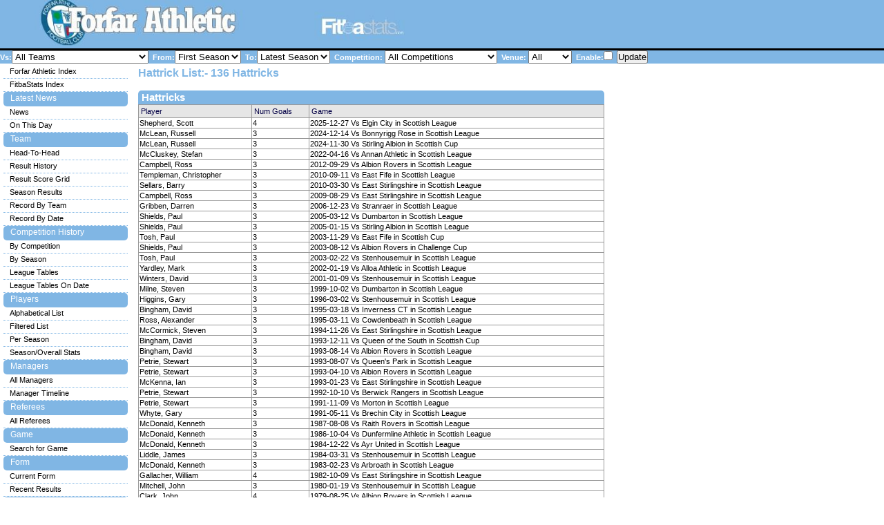

--- FILE ---
content_type: text/html; charset=UTF-8
request_url: https://fitbastats.com/forfar/player_hattricks.php
body_size: 105137
content:
<head>
  <link rel="stylesheet" href="../generic/css/style.css" type="text/css" />
  <script type="text/javascript" src="../generic/js/tablerow.js"> </script>
  <script type="text/javascript" src="../generic/js/validate.js"> </script>
  <!---<script type="text/javascript">
    var _gaq = _gaq || [];
    _gaq.push(['_setAccount', 'UA-22763868-1']);
    _gaq.push(['_setDomainName', 'none']);
    _gaq.push(['_setAllowLinker', true]);
    _gaq.push(['_trackPageview']);

    (function() {
      var ga = document.createElement('script'); ga.type = 'text/javascript'; ga.async = true;
      ga.src = ('https:' == document.location.protocol ? 'https://ssl' : 'http://www') + '.google-analytics.com/ga.js';
      var s = document.getElementsByTagName('script')[0]; s.parentNode.insertBefore(ga, s);
    })();
  </script>--->

  <script async src="//pagead2.googlesyndication.com/pagead/js/adsbygoogle.js"></script>
<!-- Header bar -->
<ins class="adsbygoogle"
     style="position:absolute; top:5px; left:620px; width:468px; height:67px"
     data-ad-client="ca-pub-3229709727201919"
     data-ad-slot="8434739484"></ins>
<script>
(adsbygoogle = window.adsbygoogle || []).push({});
</script>

<script async src="https://pagead2.googlesyndication.com/pagead/js/adsbygoogle.js?client=ca-pub-3229709727201919"
     crossorigin="anonymous"></script>

</head>
<body ondragstart="return false" onselectstart="return false" MozUserSelect="none;">

<link rel="stylesheet" href="../generic/css/forfar.css" type="text/css" /><div id="headerblock"><a href="index.php"><img class="banner" src="../generic/logos/forfar.jpg"/></a></div><meta name="keywords" content=Forfar Athletic" History, Players, Managers, Results & Information" /><meta name="description" content=Forfar Athletic" History, Players, Managers, Results & Information" />


<div id="ads">
  <script async src="//pagead2.googlesyndication.com/pagead/js/adsbygoogle.js"></script>
  <!-- Side Bar 160x600, created 7/14/10 -->
  <ins class="adsbygoogle"
       style="display:inline-block;width:160px;height:600px"
       data-ad-client="ca-pub-3229709727201919"
       data-ad-slot="1930898928"></ins>
  <script>
  (adsbygoogle = window.adsbygoogle || []).push({});
  </script>
</div>

<div id="searchoptions">
<form name="searchForm" action="player_hattricks.php" action="post">
Vs:<select name="opposition"><option value="0">All Teams</option><option value="604">5th KOSB</option><option value="117">Abercorn</option><option value="1">Aberdeen</option><option value="798">Aberdeen U20</option><option value="829">Aberdeen U21</option><option value="136">Airdrieonians</option><option value="46">Airdrieonians (1878-2002)</option><option value="734">Airdrieonians Reserves</option><option value="57">Albion Rovers</option><option value="18">Alloa Athletic</option><option value="606">Angus</option><option value="218">Annan Athletic</option><option value="35">Arbroath</option><option value="730">Arbroath Reserves</option><option value="112">Armadale</option><option value="119">Arthurlie</option><option value="22">Ayr United</option><option value="120">Bathgate</option><option value="216">Beith</option><option value="33">Berwick Rangers</option><option value="383">Blairgowrie</option><option value="108">Bo'ness</option><option value="747">Bonnyrigg Rose</option><option value="37">Brechin City</option><option value="222">Brora Rangers</option><option value="153">Broxburn United</option><option value="820">BSC Glasgow</option><option value="273">Buckie Thistle</option><option value="4">Celtic</option><option value="312">Chirnside United</option><option value="217">Clackmannan</option><option value="53">Clyde</option><option value="50">Clydebank</option><option value="274">Clydebank (1914-32)</option><option value="308">Cove Rangers</option><option value="82">Cowdenbeath</option><option value="239">Douglas Wanderers</option><option value="36">Dumbarton</option><option value="15">Dundee</option><option value="725">Dundee Reserves</option><option value="831">Dundee U21</option><option value="12">Dundee United</option><option value="727">Dundee United Reserves</option><option value="157">Dundee Wanderers</option><option value="11">Dunfermline Athletic</option><option value="735">Dunfermline Athletic Reserves</option><option value="235">Dykehead</option><option value="16">East Fife</option><option value="728">East Fife Reserves</option><option value="778">East Kilbride</option><option value="49">East Stirlingshire</option><option value="372">Edinburgh City</option><option value="210">Edinburgh City (1928-55)</option><option value="371">Edinburgh University</option><option value="92">Elgin City</option><option value="20">Falkirk</option><option value="511">Falkirk Amateurs</option><option value="744">Formartine United</option><option value="148">Forres Mechanics</option><option value="211">Fraserburgh</option><option value="114">Gala Fairydean</option><option value="150">Galston</option><option value="302">Glasgow University</option><option value="23">Gretna</option><option value="17">Hamilton Academical</option><option value="5">Heart of Midlothian</option><option value="109">Helensburgh</option><option value="8">Hibernian</option><option value="832">Hibernian U21</option><option value="149">Huntly</option><option value="101">Inverness Caledonian</option><option value="6">Inverness CT</option><option value="104">Inverness Thistle</option><option value="116">Johnstone</option><option value="844">Kelty Hearts</option><option value="9">Kilmarnock</option><option value="729">Kilmarnock Reserves</option><option value="881">Kilwinning Rangers</option><option value="105">King's Park</option><option value="103">Leith Athletic</option><option value="731">Leith Athletic Reserves</option><option value="126">Lindertis</option><option value="485">Linlithgow Rose</option><option value="32">Livingston</option><option value="833">Livingston U21</option><option value="605">Lochee</option><option value="215">Lochgelly United</option><option value="382">Lossiemouth</option><option value="121">Mid-Annandale</option><option value="62">Montrose</option><option value="42">Morton</option><option value="10">Motherwell</option><option value="886">Musselburgh Athletic</option><option value="221">Nairn County</option><option value="102">Nithsdale Wanderers</option><option value="124">Our Boys Dundee</option><option value="24">Partick Thistle</option><option value="310">Peebles Rovers</option><option value="113">Peterhead</option><option value="14">Queen of the South</option><option value="31">Queen's Park</option><option value="733">Queens Park Reserves</option><option value="19">Raith Rovers</option><option value="732">Raith Rovers Reserves</option><option value="7">Rangers</option><option value="169">Ross County</option><option value="796">Ross County U20</option><option value="163">Royal Albert</option><option value="373">Selkirk</option><option value="107">Solway Star</option><option value="111">St Bernard's</option><option value="2">St Johnstone</option><option value="726">St Johnstone Reserves</option><option value="3">St Mirren</option><option value="47">Stenhousemuir</option><option value="41">Stirling Albion</option><option value="34">Stranraer</option><option value="477">Strathmore</option><option value="811">The New Saints</option><option value="326">The Spartans</option><option value="98">Third Lanark</option><option value="369">Threave Rovers</option><option value="864">Tranent Juniors</option><option value="268">Vale of Leithen</option><option value="213">Vale of Leven</option><option value="451">West Calder Swifts</option></select>&nbsp;&nbsp;From:<select name="from"><option value="107">First Season</option><option value="155">2025/2026</option><option value="154">2024/2025</option><option value="153">2023/2024</option><option value="152">2022/2023</option><option value="151">2021/2022</option><option value="150">2020/2021</option><option value="149">2019/2020</option><option value="148">2018/2019</option><option value="147">2017/2018</option><option value="146">2016/2017</option><option value="145">2015/2016</option><option value="144">2014/2015</option><option value="143">2013/2014</option><option value="142">2012/2013</option><option value="1">2011/2012</option><option value="2">2010/2011</option><option value="3">2009/2010</option><option value="4">2008/2009</option><option value="5">2007/2008</option><option value="6">2006/2007</option><option value="7">2005/2006</option><option value="8">2004/2005</option><option value="9">2003/2004</option><option value="10">2002/2003</option><option value="11">2001/2002</option><option value="12">2000/2001</option><option value="13">1999/2000</option><option value="14">1998/1999</option><option value="15">1997/1998</option><option value="16">1996/1997</option><option value="17">1995/1996</option><option value="18">1994/1995</option><option value="19">1993/1994</option><option value="20">1992/1993</option><option value="21">1991/1992</option><option value="22">1990/1991</option><option value="23">1989/1990</option><option value="24">1988/1989</option><option value="25">1987/1988</option><option value="26">1986/1987</option><option value="27">1985/1986</option><option value="28">1984/1985</option><option value="29">1983/1984</option><option value="30">1982/1983</option><option value="31">1981/1982</option><option value="32">1980/1981</option><option value="33">1979/1980</option><option value="34">1978/1979</option><option value="35">1977/1978</option><option value="36">1976/1977</option><option value="37">1975/1976</option><option value="38">1974/1975</option><option value="39">1973/1974</option><option value="40">1972/1973</option><option value="41">1971/1972</option><option value="42">1970/1971</option><option value="43">1969/1970</option><option value="44">1968/1969</option><option value="45">1967/1968</option><option value="46">1966/1967</option><option value="47">1965/1966</option><option value="48">1964/1965</option><option value="49">1963/1964</option><option value="50">1962/1963</option><option value="51">1961/1962</option><option value="52">1960/1961</option><option value="53">1959/1960</option><option value="54">1958/1959</option><option value="55">1957/1958</option><option value="56">1956/1957</option><option value="57">1955/1956</option><option value="58">1954/1955</option><option value="59">1953/1954</option><option value="60">1952/1953</option><option value="61">1951/1952</option><option value="62">1950/1951</option><option value="63">1949/1950</option><option value="64">1948/1949</option><option value="65">1947/1948</option><option value="66">1946/1947</option><option value="135">1939/1940</option><option value="67">1938/1939</option><option value="68">1937/1938</option><option value="69">1936/1937</option><option value="70">1935/1936</option><option value="71">1934/1935</option><option value="72">1933/1934</option><option value="73">1932/1933</option><option value="74">1931/1932</option><option value="75">1930/1931</option><option value="76">1929/1930</option><option value="77">1928/1929</option><option value="78">1927/1928</option><option value="79">1926/1927</option><option value="80">1925/1926</option><option value="81">1924/1925</option><option value="82">1923/1924</option><option value="83">1922/1923</option><option value="84">1921/1922</option><option value="86">1919/1920</option><option value="90">1913/1914</option><option value="93">1910/1911</option><option value="94">1909/1910</option><option value="97">1906/1907</option><option value="98">1905/1906</option><option value="114">1901/1902</option><option value="115">1900/1901</option><option value="116">1899/1900</option><option value="117">1898/1899</option><option value="121">1894/1895</option><option value="103">1890/1891</option><option value="104">1889/1890</option><option value="105">1888/1889</option><option value="106">1887/1888</option><option value="123">1886/1887</option><option value="107">1885/1886</option></select>&nbsp;&nbsp;To:<select name="to"><option value="155">Latest Season</option><option value="155">2025/2026</option><option value="154">2024/2025</option><option value="153">2023/2024</option><option value="152">2022/2023</option><option value="151">2021/2022</option><option value="150">2020/2021</option><option value="149">2019/2020</option><option value="148">2018/2019</option><option value="147">2017/2018</option><option value="146">2016/2017</option><option value="145">2015/2016</option><option value="144">2014/2015</option><option value="143">2013/2014</option><option value="142">2012/2013</option><option value="1">2011/2012</option><option value="2">2010/2011</option><option value="3">2009/2010</option><option value="4">2008/2009</option><option value="5">2007/2008</option><option value="6">2006/2007</option><option value="7">2005/2006</option><option value="8">2004/2005</option><option value="9">2003/2004</option><option value="10">2002/2003</option><option value="11">2001/2002</option><option value="12">2000/2001</option><option value="13">1999/2000</option><option value="14">1998/1999</option><option value="15">1997/1998</option><option value="16">1996/1997</option><option value="17">1995/1996</option><option value="18">1994/1995</option><option value="19">1993/1994</option><option value="20">1992/1993</option><option value="21">1991/1992</option><option value="22">1990/1991</option><option value="23">1989/1990</option><option value="24">1988/1989</option><option value="25">1987/1988</option><option value="26">1986/1987</option><option value="27">1985/1986</option><option value="28">1984/1985</option><option value="29">1983/1984</option><option value="30">1982/1983</option><option value="31">1981/1982</option><option value="32">1980/1981</option><option value="33">1979/1980</option><option value="34">1978/1979</option><option value="35">1977/1978</option><option value="36">1976/1977</option><option value="37">1975/1976</option><option value="38">1974/1975</option><option value="39">1973/1974</option><option value="40">1972/1973</option><option value="41">1971/1972</option><option value="42">1970/1971</option><option value="43">1969/1970</option><option value="44">1968/1969</option><option value="45">1967/1968</option><option value="46">1966/1967</option><option value="47">1965/1966</option><option value="48">1964/1965</option><option value="49">1963/1964</option><option value="50">1962/1963</option><option value="51">1961/1962</option><option value="52">1960/1961</option><option value="53">1959/1960</option><option value="54">1958/1959</option><option value="55">1957/1958</option><option value="56">1956/1957</option><option value="57">1955/1956</option><option value="58">1954/1955</option><option value="59">1953/1954</option><option value="60">1952/1953</option><option value="61">1951/1952</option><option value="62">1950/1951</option><option value="63">1949/1950</option><option value="64">1948/1949</option><option value="65">1947/1948</option><option value="66">1946/1947</option><option value="135">1939/1940</option><option value="67">1938/1939</option><option value="68">1937/1938</option><option value="69">1936/1937</option><option value="70">1935/1936</option><option value="71">1934/1935</option><option value="72">1933/1934</option><option value="73">1932/1933</option><option value="74">1931/1932</option><option value="75">1930/1931</option><option value="76">1929/1930</option><option value="77">1928/1929</option><option value="78">1927/1928</option><option value="79">1926/1927</option><option value="80">1925/1926</option><option value="81">1924/1925</option><option value="82">1923/1924</option><option value="83">1922/1923</option><option value="84">1921/1922</option><option value="86">1919/1920</option><option value="90">1913/1914</option><option value="93">1910/1911</option><option value="94">1909/1910</option><option value="97">1906/1907</option><option value="98">1905/1906</option><option value="114">1901/1902</option><option value="115">1900/1901</option><option value="116">1899/1900</option><option value="117">1898/1899</option><option value="121">1894/1895</option><option value="103">1890/1891</option><option value="104">1889/1890</option><option value="105">1888/1889</option><option value="106">1887/1888</option><option value="123">1886/1887</option><option value="107">1885/1886</option></select>&nbsp;&nbsp;Competition: <select name="competition"><option value="0">All Competitions</option><option value="14">Challenge Cup</option><option value="62">Championship Play-Offs</option><option value="20">Division One Play-Offs</option><option value="21">Division Two Play-Offs</option><option value="3">League Cup</option><option value="61">League One Play-Offs</option><option value="2">Scottish Cup</option><option value="1">Scottish League</option><option value="18">Spring Cup</option></select>&nbsp;&nbsp;Venue: <select name="venue"><option value="0">All</option><option value="H">Home</option><option value="A">Away</option><option value="N">Neutral</option></select>&nbsp;&nbsp;Enable:<input type="hidden" name="usefilter" value="0" /><input type="checkbox" name="usefilter">&nbsp;&nbsp;<input type="submit" name="update" value="Update"></form>
</div>

<div id="content">

<title>Forfar Athletic Hattrick List</title><p class="heading">Hattrick List:- 136 Hattricks</p><br><br><br><div class="left-body"><div class="block"><br><p class="table_heading">Hattricks</p><table class="detail-table" border="1"><tr><th>Player</th><th>Num Goals</th><th>Game</th></tr><tr><td onclick="DoNav('player.php?playerid=8592');");'" onmouseout="this.style.background='white';this.style.textDecoration='none'" onmouseover="this.style.background='#7FFFD4';this.style.cursor='pointer';this.style.textDecoration='underline'">Shepherd, Scott</td><td>4</td><td onclick="DoNav('game.php?gameid=100484');");'" onmouseout="this.style.background='white';this.style.textDecoration='none'" onmouseover="this.style.background='#7FFFD4';this.style.cursor='pointer';this.style.textDecoration='underline'">2025-12-27 Vs Elgin City in Scottish League</td></tr><tr><td onclick="DoNav('player.php?playerid=8501');");'" onmouseout="this.style.background='white';this.style.textDecoration='none'" onmouseover="this.style.background='#7FFFD4';this.style.cursor='pointer';this.style.textDecoration='underline'">McLean, Russell</td><td>3</td><td onclick="DoNav('game.php?gameid=98974');");'" onmouseout="this.style.background='white';this.style.textDecoration='none'" onmouseover="this.style.background='#7FFFD4';this.style.cursor='pointer';this.style.textDecoration='underline'">2024-12-14 Vs Bonnyrigg Rose in Scottish League</td></tr><tr><td onclick="DoNav('player.php?playerid=8501');");'" onmouseout="this.style.background='white';this.style.textDecoration='none'" onmouseover="this.style.background='#7FFFD4';this.style.cursor='pointer';this.style.textDecoration='underline'">McLean, Russell</td><td>3</td><td onclick="DoNav('game.php?gameid=98934');");'" onmouseout="this.style.background='white';this.style.textDecoration='none'" onmouseover="this.style.background='#7FFFD4';this.style.cursor='pointer';this.style.textDecoration='underline'">2024-11-30 Vs Stirling Albion in Scottish Cup</td></tr><tr><td onclick="DoNav('player.php?playerid=8690');");'" onmouseout="this.style.background='white';this.style.textDecoration='none'" onmouseover="this.style.background='#7FFFD4';this.style.cursor='pointer';this.style.textDecoration='underline'">McCluskey, Stefan</td><td>3</td><td onclick="DoNav('game.php?gameid=95981');");'" onmouseout="this.style.background='white';this.style.textDecoration='none'" onmouseover="this.style.background='#7FFFD4';this.style.cursor='pointer';this.style.textDecoration='underline'">2022-04-16 Vs Annan Athletic in Scottish League</td></tr><tr><td onclick="DoNav('player.php?playerid=4212');");'" onmouseout="this.style.background='white';this.style.textDecoration='none'" onmouseover="this.style.background='#7FFFD4';this.style.cursor='pointer';this.style.textDecoration='underline'">Campbell, Ross</td><td>3</td><td onclick="DoNav('game.php?gameid=84912');");'" onmouseout="this.style.background='white';this.style.textDecoration='none'" onmouseover="this.style.background='#7FFFD4';this.style.cursor='pointer';this.style.textDecoration='underline'">2012-09-29 Vs Albion Rovers in Scottish League</td></tr><tr><td onclick="DoNav('player.php?playerid=7946');");'" onmouseout="this.style.background='white';this.style.textDecoration='none'" onmouseover="this.style.background='#7FFFD4';this.style.cursor='pointer';this.style.textDecoration='underline'">Templeman, Christopher</td><td>3</td><td onclick="DoNav('game.php?gameid=63154');");'" onmouseout="this.style.background='white';this.style.textDecoration='none'" onmouseover="this.style.background='#7FFFD4';this.style.cursor='pointer';this.style.textDecoration='underline'">2010-09-11 Vs East Fife in Scottish League</td></tr><tr><td onclick="DoNav('player.php?playerid=4090');");'" onmouseout="this.style.background='white';this.style.textDecoration='none'" onmouseover="this.style.background='#7FFFD4';this.style.cursor='pointer';this.style.textDecoration='underline'">Sellars, Barry</td><td>3</td><td onclick="DoNav('game.php?gameid=71691');");'" onmouseout="this.style.background='white';this.style.textDecoration='none'" onmouseover="this.style.background='#7FFFD4';this.style.cursor='pointer';this.style.textDecoration='underline'">2010-03-30 Vs East Stirlingshire in Scottish League</td></tr><tr><td onclick="DoNav('player.php?playerid=4212');");'" onmouseout="this.style.background='white';this.style.textDecoration='none'" onmouseover="this.style.background='#7FFFD4';this.style.cursor='pointer';this.style.textDecoration='underline'">Campbell, Ross</td><td>3</td><td onclick="DoNav('game.php?gameid=71678');");'" onmouseout="this.style.background='white';this.style.textDecoration='none'" onmouseover="this.style.background='#7FFFD4';this.style.cursor='pointer';this.style.textDecoration='underline'">2009-08-29 Vs East Stirlingshire in Scottish League</td></tr><tr><td onclick="DoNav('player.php?playerid=4158');");'" onmouseout="this.style.background='white';this.style.textDecoration='none'" onmouseover="this.style.background='#7FFFD4';this.style.cursor='pointer';this.style.textDecoration='underline'">Gribben, Darren</td><td>3</td><td onclick="DoNav('game.php?gameid=68248');");'" onmouseout="this.style.background='white';this.style.textDecoration='none'" onmouseover="this.style.background='#7FFFD4';this.style.cursor='pointer';this.style.textDecoration='underline'">2006-12-23 Vs Stranraer in Scottish League</td></tr><tr><td onclick="DoNav('player.php?playerid=4123');");'" onmouseout="this.style.background='white';this.style.textDecoration='none'" onmouseover="this.style.background='#7FFFD4';this.style.cursor='pointer';this.style.textDecoration='underline'">Shields, Paul</td><td>3</td><td onclick="DoNav('game.php?gameid=34919');");'" onmouseout="this.style.background='white';this.style.textDecoration='none'" onmouseover="this.style.background='#7FFFD4';this.style.cursor='pointer';this.style.textDecoration='underline'">2005-03-12 Vs Dumbarton in Scottish League</td></tr><tr><td onclick="DoNav('player.php?playerid=4123');");'" onmouseout="this.style.background='white';this.style.textDecoration='none'" onmouseover="this.style.background='#7FFFD4';this.style.cursor='pointer';this.style.textDecoration='underline'">Shields, Paul</td><td>3</td><td onclick="DoNav('game.php?gameid=75074');");'" onmouseout="this.style.background='white';this.style.textDecoration='none'" onmouseover="this.style.background='#7FFFD4';this.style.cursor='pointer';this.style.textDecoration='underline'">2005-01-15 Vs Stirling Albion in Scottish League</td></tr><tr><td onclick="DoNav('player.php?playerid=4100');");'" onmouseout="this.style.background='white';this.style.textDecoration='none'" onmouseover="this.style.background='#7FFFD4';this.style.cursor='pointer';this.style.textDecoration='underline'">Tosh, Paul</td><td>3</td><td onclick="DoNav('game.php?gameid=63335');");'" onmouseout="this.style.background='white';this.style.textDecoration='none'" onmouseover="this.style.background='#7FFFD4';this.style.cursor='pointer';this.style.textDecoration='underline'">2003-11-29 Vs East Fife in Scottish Cup</td></tr><tr><td onclick="DoNav('player.php?playerid=4123');");'" onmouseout="this.style.background='white';this.style.textDecoration='none'" onmouseover="this.style.background='#7FFFD4';this.style.cursor='pointer';this.style.textDecoration='underline'">Shields, Paul</td><td>3</td><td onclick="DoNav('game.php?gameid=52561');");'" onmouseout="this.style.background='white';this.style.textDecoration='none'" onmouseover="this.style.background='#7FFFD4';this.style.cursor='pointer';this.style.textDecoration='underline'">2003-08-12 Vs Albion Rovers in Challenge Cup</td></tr><tr><td onclick="DoNav('player.php?playerid=4100');");'" onmouseout="this.style.background='white';this.style.textDecoration='none'" onmouseover="this.style.background='#7FFFD4';this.style.cursor='pointer';this.style.textDecoration='underline'">Tosh, Paul</td><td>3</td><td onclick="DoNav('game.php?gameid=66716');");'" onmouseout="this.style.background='white';this.style.textDecoration='none'" onmouseover="this.style.background='#7FFFD4';this.style.cursor='pointer';this.style.textDecoration='underline'">2003-02-22 Vs Stenhousemuir in Scottish League</td></tr><tr><td onclick="DoNav('player.php?playerid=4108');");'" onmouseout="this.style.background='white';this.style.textDecoration='none'" onmouseover="this.style.background='#7FFFD4';this.style.cursor='pointer';this.style.textDecoration='underline'">Yardley, Mark</td><td>3</td><td onclick="DoNav('game.php?gameid=55404');");'" onmouseout="this.style.background='white';this.style.textDecoration='none'" onmouseover="this.style.background='#7FFFD4';this.style.cursor='pointer';this.style.textDecoration='underline'">2002-01-19 Vs Alloa Athletic in Scottish League</td></tr><tr><td onclick="DoNav('player.php?playerid=4092');");'" onmouseout="this.style.background='white';this.style.textDecoration='none'" onmouseover="this.style.background='#7FFFD4';this.style.cursor='pointer';this.style.textDecoration='underline'">Winters, David</td><td>3</td><td onclick="DoNav('game.php?gameid=66758');");'" onmouseout="this.style.background='white';this.style.textDecoration='none'" onmouseover="this.style.background='#7FFFD4';this.style.cursor='pointer';this.style.textDecoration='underline'">2001-01-09 Vs Stenhousemuir in Scottish League</td></tr><tr><td onclick="DoNav('player.php?playerid=4075');");'" onmouseout="this.style.background='white';this.style.textDecoration='none'" onmouseover="this.style.background='#7FFFD4';this.style.cursor='pointer';this.style.textDecoration='underline'">Milne, Steven</td><td>3</td><td onclick="DoNav('game.php?gameid=35081');");'" onmouseout="this.style.background='white';this.style.textDecoration='none'" onmouseover="this.style.background='#7FFFD4';this.style.cursor='pointer';this.style.textDecoration='underline'">1999-10-02 Vs Dumbarton in Scottish League</td></tr><tr><td onclick="DoNav('player.php?playerid=4035');");'" onmouseout="this.style.background='white';this.style.textDecoration='none'" onmouseover="this.style.background='#7FFFD4';this.style.cursor='pointer';this.style.textDecoration='underline'">Higgins, Gary</td><td>3</td><td onclick="DoNav('game.php?gameid=66854');");'" onmouseout="this.style.background='white';this.style.textDecoration='none'" onmouseover="this.style.background='#7FFFD4';this.style.cursor='pointer';this.style.textDecoration='underline'">1996-03-02 Vs Stenhousemuir in Scottish League</td></tr><tr><td onclick="DoNav('player.php?playerid=4006');");'" onmouseout="this.style.background='white';this.style.textDecoration='none'" onmouseover="this.style.background='#7FFFD4';this.style.cursor='pointer';this.style.textDecoration='underline'">Bingham, David</td><td>3</td><td onclick="DoNav('game.php?gameid=20526');");'" onmouseout="this.style.background='white';this.style.textDecoration='none'" onmouseover="this.style.background='#7FFFD4';this.style.cursor='pointer';this.style.textDecoration='underline'">1995-03-18 Vs Inverness CT in Scottish League</td></tr><tr><td onclick="DoNav('player.php?playerid=4023');");'" onmouseout="this.style.background='white';this.style.textDecoration='none'" onmouseover="this.style.background='#7FFFD4';this.style.cursor='pointer';this.style.textDecoration='underline'">Ross, Alexander</td><td>3</td><td onclick="DoNav('game.php?gameid=31951');");'" onmouseout="this.style.background='white';this.style.textDecoration='none'" onmouseover="this.style.background='#7FFFD4';this.style.cursor='pointer';this.style.textDecoration='underline'">1995-03-11 Vs Cowdenbeath in Scottish League</td></tr><tr><td onclick="DoNav('player.php?playerid=4022');");'" onmouseout="this.style.background='white';this.style.textDecoration='none'" onmouseover="this.style.background='#7FFFD4';this.style.cursor='pointer';this.style.textDecoration='underline'">McCormick, Steven</td><td>3</td><td onclick="DoNav('game.php?gameid=71923');");'" onmouseout="this.style.background='white';this.style.textDecoration='none'" onmouseover="this.style.background='#7FFFD4';this.style.cursor='pointer';this.style.textDecoration='underline'">1994-11-26 Vs East Stirlingshire in Scottish League</td></tr><tr><td onclick="DoNav('player.php?playerid=4006');");'" onmouseout="this.style.background='white';this.style.textDecoration='none'" onmouseover="this.style.background='#7FFFD4';this.style.cursor='pointer';this.style.textDecoration='underline'">Bingham, David</td><td>3</td><td onclick="DoNav('game.php?gameid=65297');");'" onmouseout="this.style.background='white';this.style.textDecoration='none'" onmouseover="this.style.background='#7FFFD4';this.style.cursor='pointer';this.style.textDecoration='underline'">1993-12-11 Vs Queen of the South in Scottish Cup</td></tr><tr><td onclick="DoNav('player.php?playerid=4006');");'" onmouseout="this.style.background='white';this.style.textDecoration='none'" onmouseover="this.style.background='#7FFFD4';this.style.cursor='pointer';this.style.textDecoration='underline'">Bingham, David</td><td>3</td><td onclick="DoNav('game.php?gameid=52832');");'" onmouseout="this.style.background='white';this.style.textDecoration='none'" onmouseover="this.style.background='#7FFFD4';this.style.cursor='pointer';this.style.textDecoration='underline'">1993-08-14 Vs Albion Rovers in Scottish League</td></tr><tr><td onclick="DoNav('player.php?playerid=3977');");'" onmouseout="this.style.background='white';this.style.textDecoration='none'" onmouseover="this.style.background='#7FFFD4';this.style.cursor='pointer';this.style.textDecoration='underline'">Petrie, Stewart</td><td>3</td><td onclick="DoNav('game.php?gameid=74053');");'" onmouseout="this.style.background='white';this.style.textDecoration='none'" onmouseover="this.style.background='#7FFFD4';this.style.cursor='pointer';this.style.textDecoration='underline'">1993-08-07 Vs Queen's Park in Scottish League</td></tr><tr><td onclick="DoNav('player.php?playerid=3977');");'" onmouseout="this.style.background='white';this.style.textDecoration='none'" onmouseover="this.style.background='#7FFFD4';this.style.cursor='pointer';this.style.textDecoration='underline'">Petrie, Stewart</td><td>3</td><td onclick="DoNav('game.php?gameid=52900');");'" onmouseout="this.style.background='white';this.style.textDecoration='none'" onmouseover="this.style.background='#7FFFD4';this.style.cursor='pointer';this.style.textDecoration='underline'">1993-04-10 Vs Albion Rovers in Scottish League</td></tr><tr><td onclick="DoNav('player.php?playerid=3983');");'" onmouseout="this.style.background='white';this.style.textDecoration='none'" onmouseover="this.style.background='#7FFFD4';this.style.cursor='pointer';this.style.textDecoration='underline'">McKenna, Ian</td><td>3</td><td onclick="DoNav('game.php?gameid=71947');");'" onmouseout="this.style.background='white';this.style.textDecoration='none'" onmouseover="this.style.background='#7FFFD4';this.style.cursor='pointer';this.style.textDecoration='underline'">1993-01-23 Vs East Stirlingshire in Scottish League</td></tr><tr><td onclick="DoNav('player.php?playerid=3977');");'" onmouseout="this.style.background='white';this.style.textDecoration='none'" onmouseover="this.style.background='#7FFFD4';this.style.cursor='pointer';this.style.textDecoration='underline'">Petrie, Stewart</td><td>3</td><td onclick="DoNav('game.php?gameid=69546');");'" onmouseout="this.style.background='white';this.style.textDecoration='none'" onmouseover="this.style.background='#7FFFD4';this.style.cursor='pointer';this.style.textDecoration='underline'">1992-10-10 Vs Berwick Rangers in Scottish League</td></tr><tr><td onclick="DoNav('player.php?playerid=3977');");'" onmouseout="this.style.background='white';this.style.textDecoration='none'" onmouseover="this.style.background='#7FFFD4';this.style.cursor='pointer';this.style.textDecoration='underline'">Petrie, Stewart</td><td>3</td><td onclick="DoNav('game.php?gameid=77224');");'" onmouseout="this.style.background='white';this.style.textDecoration='none'" onmouseover="this.style.background='#7FFFD4';this.style.cursor='pointer';this.style.textDecoration='underline'">1991-11-09 Vs Morton in Scottish League</td></tr><tr><td onclick="DoNav('player.php?playerid=3958');");'" onmouseout="this.style.background='white';this.style.textDecoration='none'" onmouseover="this.style.background='#7FFFD4';this.style.cursor='pointer';this.style.textDecoration='underline'">Whyte, Gary</td><td>3</td><td onclick="DoNav('game.php?gameid=61903');");'" onmouseout="this.style.background='white';this.style.textDecoration='none'" onmouseover="this.style.background='#7FFFD4';this.style.cursor='pointer';this.style.textDecoration='underline'">1991-05-11 Vs Brechin City in Scottish League</td></tr><tr><td onclick="DoNav('player.php?playerid=3925');");'" onmouseout="this.style.background='white';this.style.textDecoration='none'" onmouseover="this.style.background='#7FFFD4';this.style.cursor='pointer';this.style.textDecoration='underline'">McDonald, Kenneth</td><td>3</td><td onclick="DoNav('game.php?gameid=50365');");'" onmouseout="this.style.background='white';this.style.textDecoration='none'" onmouseover="this.style.background='#7FFFD4';this.style.cursor='pointer';this.style.textDecoration='underline'">1987-08-08 Vs Raith Rovers in Scottish League</td></tr><tr><td onclick="DoNav('player.php?playerid=3925');");'" onmouseout="this.style.background='white';this.style.textDecoration='none'" onmouseover="this.style.background='#7FFFD4';this.style.cursor='pointer';this.style.textDecoration='underline'">McDonald, Kenneth</td><td>3</td><td onclick="DoNav('game.php?gameid=38736');");'" onmouseout="this.style.background='white';this.style.textDecoration='none'" onmouseover="this.style.background='#7FFFD4';this.style.cursor='pointer';this.style.textDecoration='underline'">1986-10-04 Vs Dunfermline Athletic in Scottish League</td></tr><tr><td onclick="DoNav('player.php?playerid=3925');");'" onmouseout="this.style.background='white';this.style.textDecoration='none'" onmouseover="this.style.background='#7FFFD4';this.style.cursor='pointer';this.style.textDecoration='underline'">McDonald, Kenneth</td><td>3</td><td onclick="DoNav('game.php?gameid=60129');");'" onmouseout="this.style.background='white';this.style.textDecoration='none'" onmouseover="this.style.background='#7FFFD4';this.style.cursor='pointer';this.style.textDecoration='underline'">1984-12-22 Vs Ayr United in Scottish League</td></tr><tr><td onclick="DoNav('player.php?playerid=3929');");'" onmouseout="this.style.background='white';this.style.textDecoration='none'" onmouseover="this.style.background='#7FFFD4';this.style.cursor='pointer';this.style.textDecoration='underline'">Liddle, James</td><td>3</td><td onclick="DoNav('game.php?gameid=67096');");'" onmouseout="this.style.background='white';this.style.textDecoration='none'" onmouseover="this.style.background='#7FFFD4';this.style.cursor='pointer';this.style.textDecoration='underline'">1984-03-31 Vs Stenhousemuir in Scottish League</td></tr><tr><td onclick="DoNav('player.php?playerid=3925');");'" onmouseout="this.style.background='white';this.style.textDecoration='none'" onmouseover="this.style.background='#7FFFD4';this.style.cursor='pointer';this.style.textDecoration='underline'">McDonald, Kenneth</td><td>3</td><td onclick="DoNav('game.php?gameid=58228');");'" onmouseout="this.style.background='white';this.style.textDecoration='none'" onmouseover="this.style.background='#7FFFD4';this.style.cursor='pointer';this.style.textDecoration='underline'">1983-02-23 Vs Arbroath in Scottish League</td></tr><tr><td onclick="DoNav('player.php?playerid=3881');");'" onmouseout="this.style.background='white';this.style.textDecoration='none'" onmouseover="this.style.background='#7FFFD4';this.style.cursor='pointer';this.style.textDecoration='underline'">Gallacher, William</td><td>4</td><td onclick="DoNav('game.php?gameid=72046');");'" onmouseout="this.style.background='white';this.style.textDecoration='none'" onmouseover="this.style.background='#7FFFD4';this.style.cursor='pointer';this.style.textDecoration='underline'">1982-10-09 Vs East Stirlingshire in Scottish League</td></tr><tr><td onclick="DoNav('player.php?playerid=3896');");'" onmouseout="this.style.background='white';this.style.textDecoration='none'" onmouseover="this.style.background='#7FFFD4';this.style.cursor='pointer';this.style.textDecoration='underline'">Mitchell, John</td><td>3</td><td onclick="DoNav('game.php?gameid=67168');");'" onmouseout="this.style.background='white';this.style.textDecoration='none'" onmouseover="this.style.background='#7FFFD4';this.style.cursor='pointer';this.style.textDecoration='underline'">1980-01-19 Vs Stenhousemuir in Scottish League</td></tr><tr><td onclick="DoNav('player.php?playerid=3891');");'" onmouseout="this.style.background='white';this.style.textDecoration='none'" onmouseover="this.style.background='#7FFFD4';this.style.cursor='pointer';this.style.textDecoration='underline'">Clark, John</td><td>4</td><td onclick="DoNav('game.php?gameid=53314');");'" onmouseout="this.style.background='white';this.style.textDecoration='none'" onmouseover="this.style.background='#7FFFD4';this.style.cursor='pointer';this.style.textDecoration='underline'">1979-08-25 Vs Albion Rovers in Scottish League</td></tr><tr><td onclick="DoNav('player.php?playerid=3891');");'" onmouseout="this.style.background='white';this.style.textDecoration='none'" onmouseover="this.style.background='#7FFFD4';this.style.cursor='pointer';this.style.textDecoration='underline'">Clark, John</td><td>3</td><td onclick="DoNav('game.php?gameid=69748');");'" onmouseout="this.style.background='white';this.style.textDecoration='none'" onmouseover="this.style.background='#7FFFD4';this.style.cursor='pointer';this.style.textDecoration='underline'">1978-12-09 Vs Berwick Rangers in Scottish League</td></tr><tr><td onclick="DoNav('player.php?playerid=3877');");'" onmouseout="this.style.background='white';this.style.textDecoration='none'" onmouseover="this.style.background='#7FFFD4';this.style.cursor='pointer';this.style.textDecoration='underline'">Rae, Alexander</td><td>3</td><td onclick="DoNav('game.php?gameid=65628');");'" onmouseout="this.style.background='white';this.style.textDecoration='none'" onmouseover="this.style.background='#7FFFD4';this.style.cursor='pointer';this.style.textDecoration='underline'">1977-11-08 Vs Queen of the South in League Cup</td></tr><tr><td onclick="DoNav('player.php?playerid=3780');");'" onmouseout="this.style.background='white';this.style.textDecoration='none'" onmouseover="this.style.background='#7FFFD4';this.style.cursor='pointer';this.style.textDecoration='underline'">Bojczuk, Walter</td><td>3</td><td onclick="DoNav('game.php?gameid=21804');");'" onmouseout="this.style.background='white';this.style.textDecoration='none'" onmouseover="this.style.background='#7FFFD4';this.style.cursor='pointer';this.style.textDecoration='underline'">1974-03-23 Vs Kilmarnock in Scottish League</td></tr><tr><td onclick="DoNav('player.php?playerid=3719');");'" onmouseout="this.style.background='white';this.style.textDecoration='none'" onmouseover="this.style.background='#7FFFD4';this.style.cursor='pointer';this.style.textDecoration='underline'">Stewart, Ian</td><td>4</td><td onclick="DoNav('game.php?gameid=56278');");'" onmouseout="this.style.background='white';this.style.textDecoration='none'" onmouseover="this.style.background='#7FFFD4';this.style.cursor='pointer';this.style.textDecoration='underline'">1971-03-13 Vs Alloa Athletic in Scottish League</td></tr><tr><td onclick="DoNav('player.php?playerid=2');");'" onmouseout="this.style.background='white';this.style.textDecoration='none'" onmouseover="this.style.background='#7FFFD4';this.style.cursor='pointer';this.style.textDecoration='underline'">Unknown, An</td><td>4</td><td onclick="DoNav('game.php?gameid=67343');");'" onmouseout="this.style.background='white';this.style.textDecoration='none'" onmouseover="this.style.background='#7FFFD4';this.style.cursor='pointer';this.style.textDecoration='underline'">1970-10-24 Vs Stenhousemuir in Scottish League</td></tr><tr><td onclick="DoNav('player.php?playerid=3683');");'" onmouseout="this.style.background='white';this.style.textDecoration='none'" onmouseover="this.style.background='#7FFFD4';this.style.cursor='pointer';this.style.textDecoration='underline'">Knox, Archibald</td><td>3</td><td onclick="DoNav('game.php?gameid=73385');");'" onmouseout="this.style.background='white';this.style.textDecoration='none'" onmouseover="this.style.background='#7FFFD4';this.style.cursor='pointer';this.style.textDecoration='underline'">1970-09-09 Vs Montrose in Scottish League</td></tr><tr><td onclick="DoNav('player.php?playerid=3734');");'" onmouseout="this.style.background='white';this.style.textDecoration='none'" onmouseover="this.style.background='#7FFFD4';this.style.cursor='pointer';this.style.textDecoration='underline'">Cunningham, George</td><td>3</td><td onclick="DoNav('game.php?gameid=67361');");'" onmouseout="this.style.background='white';this.style.textDecoration='none'" onmouseover="this.style.background='#7FFFD4';this.style.cursor='pointer';this.style.textDecoration='underline'">1969-11-01 Vs Stenhousemuir in Scottish League</td></tr><tr><td onclick="DoNav('player.php?playerid=3724');");'" onmouseout="this.style.background='white';this.style.textDecoration='none'" onmouseover="this.style.background='#7FFFD4';this.style.cursor='pointer';this.style.textDecoration='underline'">Young, James</td><td>3</td><td onclick="DoNav('game.php?gameid=72208');");'" onmouseout="this.style.background='white';this.style.textDecoration='none'" onmouseover="this.style.background='#7FFFD4';this.style.cursor='pointer';this.style.textDecoration='underline'">1968-11-09 Vs East Stirlingshire in Scottish League</td></tr><tr><td onclick="DoNav('player.php?playerid=3724');");'" onmouseout="this.style.background='white';this.style.textDecoration='none'" onmouseover="this.style.background='#7FFFD4';this.style.cursor='pointer';this.style.textDecoration='underline'">Young, James</td><td>3</td><td onclick="DoNav('game.php?gameid=67377');");'" onmouseout="this.style.background='white';this.style.textDecoration='none'" onmouseover="this.style.background='#7FFFD4';this.style.cursor='pointer';this.style.textDecoration='underline'">1968-10-12 Vs Stenhousemuir in Scottish League</td></tr><tr><td onclick="DoNav('player.php?playerid=3724');");'" onmouseout="this.style.background='white';this.style.textDecoration='none'" onmouseover="this.style.background='#7FFFD4';this.style.cursor='pointer';this.style.textDecoration='underline'">Young, James</td><td>3</td><td onclick="DoNav('game.php?gameid=36234');");'" onmouseout="this.style.background='white';this.style.textDecoration='none'" onmouseover="this.style.background='#7FFFD4';this.style.cursor='pointer';this.style.textDecoration='underline'">1968-02-10 Vs Dumbarton in Scottish League</td></tr><tr><td onclick="DoNav('player.php?playerid=3699');");'" onmouseout="this.style.background='white';this.style.textDecoration='none'" onmouseover="this.style.background='#7FFFD4';this.style.cursor='pointer';this.style.textDecoration='underline'">Wyles, Ian</td><td>3</td><td onclick="DoNav('game.php?gameid=69924');");'" onmouseout="this.style.background='white';this.style.textDecoration='none'" onmouseover="this.style.background='#7FFFD4';this.style.cursor='pointer';this.style.textDecoration='underline'">1967-04-26 Vs Berwick Rangers in Scottish League</td></tr><tr><td onclick="DoNav('player.php?playerid=3706');");'" onmouseout="this.style.background='white';this.style.textDecoration='none'" onmouseover="this.style.background='#7FFFD4';this.style.cursor='pointer';this.style.textDecoration='underline'">Thoms, John</td><td>3</td><td onclick="DoNav('game.php?gameid=77326');");'" onmouseout="this.style.background='white';this.style.textDecoration='none'" onmouseover="this.style.background='#7FFFD4';this.style.cursor='pointer';this.style.textDecoration='underline'">1966-10-29 Vs Third Lanark in Scottish League</td></tr><tr><td onclick="DoNav('player.php?playerid=3701');");'" onmouseout="this.style.background='white';this.style.textDecoration='none'" onmouseover="this.style.background='#7FFFD4';this.style.cursor='pointer';this.style.textDecoration='underline'">Buchan, Robert</td><td>3</td><td onclick="DoNav('game.php?gameid=67433');");'" onmouseout="this.style.background='white';this.style.textDecoration='none'" onmouseover="this.style.background='#7FFFD4';this.style.cursor='pointer';this.style.textDecoration='underline'">1966-08-20 Vs Stenhousemuir in League Cup</td></tr><tr><td onclick="DoNav('player.php?playerid=3688');");'" onmouseout="this.style.background='white';this.style.textDecoration='none'" onmouseover="this.style.background='#7FFFD4';this.style.cursor='pointer';this.style.textDecoration='underline'">Newlands, Douglas</td><td>3</td><td onclick="DoNav('game.php?gameid=67447');");'" onmouseout="this.style.background='white';this.style.textDecoration='none'" onmouseover="this.style.background='#7FFFD4';this.style.cursor='pointer';this.style.textDecoration='underline'">1966-02-05 Vs Stenhousemuir in Scottish League</td></tr><tr><td onclick="DoNav('player.php?playerid=3692');");'" onmouseout="this.style.background='white';this.style.textDecoration='none'" onmouseover="this.style.background='#7FFFD4';this.style.cursor='pointer';this.style.textDecoration='underline'">Park, John</td><td>3</td><td onclick="DoNav('game.php?gameid=64194');");'" onmouseout="this.style.background='white';this.style.textDecoration='none'" onmouseover="this.style.background='#7FFFD4';this.style.cursor='pointer';this.style.textDecoration='underline'">1966-01-29 Vs East Fife in Scottish League</td></tr><tr><td onclick="DoNav('player.php?playerid=3657');");'" onmouseout="this.style.background='white';this.style.textDecoration='none'" onmouseover="this.style.background='#7FFFD4';this.style.cursor='pointer';this.style.textDecoration='underline'">Gray, James</td><td>3</td><td onclick="DoNav('game.php?gameid=68958');");'" onmouseout="this.style.background='white';this.style.textDecoration='none'" onmouseover="this.style.background='#7FFFD4';this.style.cursor='pointer';this.style.textDecoration='underline'">1964-10-31 Vs Stranraer in Scottish League</td></tr><tr><td onclick="DoNav('player.php?playerid=3633');");'" onmouseout="this.style.background='white';this.style.textDecoration='none'" onmouseover="this.style.background='#7FFFD4';this.style.cursor='pointer';this.style.textDecoration='underline'">Dick, Kenneth</td><td>3</td><td onclick="DoNav('game.php?gameid=36356');");'" onmouseout="this.style.background='white';this.style.textDecoration='none'" onmouseover="this.style.background='#7FFFD4';this.style.cursor='pointer';this.style.textDecoration='underline'">1964-10-24 Vs Dumbarton in Scottish League</td></tr><tr><td onclick="DoNav('player.php?playerid=3633');");'" onmouseout="this.style.background='white';this.style.textDecoration='none'" onmouseover="this.style.background='#7FFFD4';this.style.cursor='pointer';this.style.textDecoration='underline'">Dick, Kenneth</td><td>3</td><td onclick="DoNav('game.php?gameid=62608');");'" onmouseout="this.style.background='white';this.style.textDecoration='none'" onmouseover="this.style.background='#7FFFD4';this.style.cursor='pointer';this.style.textDecoration='underline'">1962-08-22 Vs Brechin City in Scottish League</td></tr><tr><td onclick="DoNav('player.php?playerid=3596');");'" onmouseout="this.style.background='white';this.style.textDecoration='none'" onmouseover="this.style.background='#7FFFD4';this.style.cursor='pointer';this.style.textDecoration='underline'">Coburn, John</td><td>4</td><td onclick="DoNav('game.php?gameid=70013');");'" onmouseout="this.style.background='white';this.style.textDecoration='none'" onmouseover="this.style.background='#7FFFD4';this.style.cursor='pointer';this.style.textDecoration='underline'">1961-04-15 Vs Berwick Rangers in Scottish League</td></tr><tr><td onclick="DoNav('player.php?playerid=3586');");'" onmouseout="this.style.background='white';this.style.textDecoration='none'" onmouseover="this.style.background='#7FFFD4';this.style.cursor='pointer';this.style.textDecoration='underline'">Hill, Robert</td><td>3</td><td onclick="DoNav('game.php?gameid=44858');");'" onmouseout="this.style.background='white';this.style.textDecoration='none'" onmouseover="this.style.background='#7FFFD4';this.style.cursor='pointer';this.style.textDecoration='underline'">1960-09-17 Vs Hamilton Academical in Scottish League</td></tr><tr><td onclick="DoNav('player.php?playerid=3596');");'" onmouseout="this.style.background='white';this.style.textDecoration='none'" onmouseover="this.style.background='#7FFFD4';this.style.cursor='pointer';this.style.textDecoration='underline'">Coburn, John</td><td>4</td><td onclick="DoNav('game.php?gameid=69038');");'" onmouseout="this.style.background='white';this.style.textDecoration='none'" onmouseover="this.style.background='#7FFFD4';this.style.cursor='pointer';this.style.textDecoration='underline'">1960-08-27 Vs Stranraer in League Cup</td></tr><tr><td onclick="DoNav('player.php?playerid=3596');");'" onmouseout="this.style.background='white';this.style.textDecoration='none'" onmouseover="this.style.background='#7FFFD4';this.style.cursor='pointer';this.style.textDecoration='underline'">Coburn, John</td><td>4</td><td onclick="DoNav('game.php?gameid=62657');");'" onmouseout="this.style.background='white';this.style.textDecoration='none'" onmouseover="this.style.background='#7FFFD4';this.style.cursor='pointer';this.style.textDecoration='underline'">1960-08-24 Vs Brechin City in Scottish League</td></tr><tr><td onclick="DoNav('player.php?playerid=3570');");'" onmouseout="this.style.background='white';this.style.textDecoration='none'" onmouseover="this.style.background='#7FFFD4';this.style.cursor='pointer';this.style.textDecoration='underline'">McGrory, Frank</td><td>3</td><td onclick="DoNav('game.php?gameid=33408');");'" onmouseout="this.style.background='white';this.style.textDecoration='none'" onmouseover="this.style.background='#7FFFD4';this.style.cursor='pointer';this.style.textDecoration='underline'">1959-10-03 Vs Cowdenbeath in Scottish League</td></tr><tr><td onclick="DoNav('player.php?playerid=3575');");'" onmouseout="this.style.background='white';this.style.textDecoration='none'" onmouseover="this.style.background='#7FFFD4';this.style.cursor='pointer';this.style.textDecoration='underline'">Hunter, John</td><td>3</td><td onclick="DoNav('game.php?gameid=66002');");'" onmouseout="this.style.background='white';this.style.textDecoration='none'" onmouseover="this.style.background='#7FFFD4';this.style.cursor='pointer';this.style.textDecoration='underline'">1959-08-22 Vs Queen of the South in League Cup</td></tr><tr><td onclick="DoNav('player.php?playerid=3527');");'" onmouseout="this.style.background='white';this.style.textDecoration='none'" onmouseover="this.style.background='#7FFFD4';this.style.cursor='pointer';this.style.textDecoration='underline'">Weir, Donald</td><td>3</td><td onclick="DoNav('game.php?gameid=75394');");'" onmouseout="this.style.background='white';this.style.textDecoration='none'" onmouseover="this.style.background='#7FFFD4';this.style.cursor='pointer';this.style.textDecoration='underline'">1957-10-05 Vs Stirling Albion in Scottish League</td></tr><tr><td onclick="DoNav('player.php?playerid=3513');");'" onmouseout="this.style.background='white';this.style.textDecoration='none'" onmouseover="this.style.background='#7FFFD4';this.style.cursor='pointer';this.style.textDecoration='underline'">Craig, Peter</td><td>3</td><td onclick="DoNav('game.php?gameid=60694');");'" onmouseout="this.style.background='white';this.style.textDecoration='none'" onmouseover="this.style.background='#7FFFD4';this.style.cursor='pointer';this.style.textDecoration='underline'">1957-09-28 Vs Ayr United in Scottish League</td></tr><tr><td onclick="DoNav('player.php?playerid=3527');");'" onmouseout="this.style.background='white';this.style.textDecoration='none'" onmouseover="this.style.background='#7FFFD4';this.style.cursor='pointer';this.style.textDecoration='underline'">Weir, Donald</td><td>3</td><td onclick="DoNav('game.php?gameid=73519');");'" onmouseout="this.style.background='white';this.style.textDecoration='none'" onmouseover="this.style.background='#7FFFD4';this.style.cursor='pointer';this.style.textDecoration='underline'">1957-03-30 Vs Montrose in Scottish League</td></tr><tr><td onclick="DoNav('player.php?playerid=3513');");'" onmouseout="this.style.background='white';this.style.textDecoration='none'" onmouseover="this.style.background='#7FFFD4';this.style.cursor='pointer';this.style.textDecoration='underline'">Craig, Peter</td><td>4</td><td onclick="DoNav('game.php?gameid=70060');");'" onmouseout="this.style.background='white';this.style.textDecoration='none'" onmouseover="this.style.background='#7FFFD4';this.style.cursor='pointer';this.style.textDecoration='underline'">1957-03-09 Vs Berwick Rangers in Scottish League</td></tr><tr><td onclick="DoNav('player.php?playerid=3513');");'" onmouseout="this.style.background='white';this.style.textDecoration='none'" onmouseover="this.style.background='#7FFFD4';this.style.cursor='pointer';this.style.textDecoration='underline'">Craig, Peter</td><td>3</td><td onclick="DoNav('game.php?gameid=45053');");'" onmouseout="this.style.background='white';this.style.textDecoration='none'" onmouseover="this.style.background='#7FFFD4';this.style.cursor='pointer';this.style.textDecoration='underline'">1956-03-31 Vs Hamilton Academical in Scottish League</td></tr><tr><td onclick="DoNav('player.php?playerid=3493');");'" onmouseout="this.style.background='white';this.style.textDecoration='none'" onmouseover="this.style.background='#7FFFD4';this.style.cursor='pointer';this.style.textDecoration='underline'">Dunn, William</td><td>3</td><td onclick="DoNav('game.php?gameid=72365');");'" onmouseout="this.style.background='white';this.style.textDecoration='none'" onmouseover="this.style.background='#7FFFD4';this.style.cursor='pointer';this.style.textDecoration='underline'">1956-03-03 Vs East Stirlingshire in Scottish League</td></tr><tr><td onclick="DoNav('player.php?playerid=3512');");'" onmouseout="this.style.background='white';this.style.textDecoration='none'" onmouseover="this.style.background='#7FFFD4';this.style.cursor='pointer';this.style.textDecoration='underline'">Crowe, Gilbert</td><td>3</td><td onclick="DoNav('game.php?gameid=72359');");'" onmouseout="this.style.background='white';this.style.textDecoration='none'" onmouseover="this.style.background='#7FFFD4';this.style.cursor='pointer';this.style.textDecoration='underline'">1955-10-29 Vs East Stirlingshire in Scottish League</td></tr><tr><td onclick="DoNav('player.php?playerid=3493');");'" onmouseout="this.style.background='white';this.style.textDecoration='none'" onmouseover="this.style.background='#7FFFD4';this.style.cursor='pointer';this.style.textDecoration='underline'">Dunn, William</td><td>3</td><td onclick="DoNav('game.php?gameid=69119');");'" onmouseout="this.style.background='white';this.style.textDecoration='none'" onmouseover="this.style.background='#7FFFD4';this.style.cursor='pointer';this.style.textDecoration='underline'">1955-10-22 Vs Stranraer in Scottish Cup</td></tr><tr><td onclick="DoNav('player.php?playerid=3462');");'" onmouseout="this.style.background='white';this.style.textDecoration='none'" onmouseover="this.style.background='#7FFFD4';this.style.cursor='pointer';this.style.textDecoration='underline'">Gibson, William</td><td>3</td><td onclick="DoNav('game.php?gameid=22529');");'" onmouseout="this.style.background='white';this.style.textDecoration='none'" onmouseover="this.style.background='#7FFFD4';this.style.cursor='pointer';this.style.textDecoration='underline'">1953-04-22 Vs Kilmarnock in Scottish League</td></tr><tr><td onclick="DoNav('player.php?playerid=3462');");'" onmouseout="this.style.background='white';this.style.textDecoration='none'" onmouseover="this.style.background='#7FFFD4';this.style.cursor='pointer';this.style.textDecoration='underline'">Gibson, William</td><td>5</td><td onclick="DoNav('game.php?gameid=67680');");'" onmouseout="this.style.background='white';this.style.textDecoration='none'" onmouseover="this.style.background='#7FFFD4';this.style.cursor='pointer';this.style.textDecoration='underline'">1953-04-11 Vs Stenhousemuir in Scottish League</td></tr><tr><td onclick="DoNav('player.php?playerid=3462');");'" onmouseout="this.style.background='white';this.style.textDecoration='none'" onmouseover="this.style.background='#7FFFD4';this.style.cursor='pointer';this.style.textDecoration='underline'">Gibson, William</td><td>4</td><td onclick="DoNav('game.php?gameid=77376');");'" onmouseout="this.style.background='white';this.style.textDecoration='none'" onmouseover="this.style.background='#7FFFD4';this.style.cursor='pointer';this.style.textDecoration='underline'">1953-03-21 Vs Morton in Scottish League</td></tr><tr><td onclick="DoNav('player.php?playerid=3434');");'" onmouseout="this.style.background='white';this.style.textDecoration='none'" onmouseover="this.style.background='#7FFFD4';this.style.cursor='pointer';this.style.textDecoration='underline'">McKenzie, Derek</td><td>3</td><td onclick="DoNav('game.php?gameid=74323');");'" onmouseout="this.style.background='white';this.style.textDecoration='none'" onmouseover="this.style.background='#7FFFD4';this.style.cursor='pointer';this.style.textDecoration='underline'">1950-12-30 Vs Queen's Park in Scottish League</td></tr><tr><td onclick="DoNav('player.php?playerid=3434');");'" onmouseout="this.style.background='white';this.style.textDecoration='none'" onmouseover="this.style.background='#7FFFD4';this.style.cursor='pointer';this.style.textDecoration='underline'">McKenzie, Derek</td><td>3</td><td onclick="DoNav('game.php?gameid=58992');");'" onmouseout="this.style.background='white';this.style.textDecoration='none'" onmouseover="this.style.background='#7FFFD4';this.style.cursor='pointer';this.style.textDecoration='underline'">1950-09-02 Vs Arbroath in League Cup</td></tr><tr><td onclick="DoNav('player.php?playerid=3432');");'" onmouseout="this.style.background='white';this.style.textDecoration='none'" onmouseover="this.style.background='#7FFFD4';this.style.cursor='pointer';this.style.textDecoration='underline'">Stredwick, John</td><td>3</td><td onclick="DoNav('game.php?gameid=54272');");'" onmouseout="this.style.background='white';this.style.textDecoration='none'" onmouseover="this.style.background='#7FFFD4';this.style.cursor='pointer';this.style.textDecoration='underline'">1950-01-07 Vs Albion Rovers in Scottish League</td></tr><tr><td onclick="DoNav('player.php?playerid=3426');");'" onmouseout="this.style.background='white';this.style.textDecoration='none'" onmouseover="this.style.background='#7FFFD4';this.style.cursor='pointer';this.style.textDecoration='underline'">Falconer, Edward</td><td>4</td><td onclick="DoNav('game.php?gameid=56845');");'" onmouseout="this.style.background='white';this.style.textDecoration='none'" onmouseover="this.style.background='#7FFFD4';this.style.cursor='pointer';this.style.textDecoration='underline'">1949-11-19 Vs Alloa Athletic in Scottish League</td></tr><tr><td onclick="DoNav('player.php?playerid=3393');");'" onmouseout="this.style.background='white';this.style.textDecoration='none'" onmouseover="this.style.background='#7FFFD4';this.style.cursor='pointer';this.style.textDecoration='underline'">Rodger, Ian</td><td>3</td><td onclick="DoNav('game.php?gameid=85024');");'" onmouseout="this.style.background='white';this.style.textDecoration='none'" onmouseover="this.style.background='#7FFFD4';this.style.cursor='pointer';this.style.textDecoration='underline'">1949-02-03 Vs Montrose in Scottish League</td></tr><tr><td onclick="DoNav('player.php?playerid=3393');");'" onmouseout="this.style.background='white';this.style.textDecoration='none'" onmouseover="this.style.background='#7FFFD4';this.style.cursor='pointer';this.style.textDecoration='underline'">Rodger, Ian</td><td>4</td><td onclick="DoNav('game.php?gameid=85021');");'" onmouseout="this.style.background='white';this.style.textDecoration='none'" onmouseover="this.style.background='#7FFFD4';this.style.cursor='pointer';this.style.textDecoration='underline'">1949-01-01 Vs Edinburgh City (1928-55) in Scottish League</td></tr><tr><td onclick="DoNav('player.php?playerid=3415');");'" onmouseout="this.style.background='white';this.style.textDecoration='none'" onmouseover="this.style.background='#7FFFD4';this.style.cursor='pointer';this.style.textDecoration='underline'">Robbie, Charles</td><td>3</td><td onclick="DoNav('game.php?gameid=85019');");'" onmouseout="this.style.background='white';this.style.textDecoration='none'" onmouseover="this.style.background='#7FFFD4';this.style.cursor='pointer';this.style.textDecoration='underline'">1948-12-18 Vs Dundee United Reserves in Scottish League</td></tr><tr><td onclick="DoNav('player.php?playerid=3393');");'" onmouseout="this.style.background='white';this.style.textDecoration='none'" onmouseover="this.style.background='#7FFFD4';this.style.cursor='pointer';this.style.textDecoration='underline'">Rodger, Ian</td><td>6</td><td onclick="DoNav('game.php?gameid=85009');");'" onmouseout="this.style.background='white';this.style.textDecoration='none'" onmouseover="this.style.background='#7FFFD4';this.style.cursor='pointer';this.style.textDecoration='underline'">1948-10-09 Vs Peebles Rovers in Scottish Cup</td></tr><tr><td onclick="DoNav('player.php?playerid=3416');");'" onmouseout="this.style.background='white';this.style.textDecoration='none'" onmouseover="this.style.background='#7FFFD4';this.style.cursor='pointer';this.style.textDecoration='underline'">Wotherspoon, James</td><td>3</td><td onclick="DoNav('game.php?gameid=85007');");'" onmouseout="this.style.background='white';this.style.textDecoration='none'" onmouseover="this.style.background='#7FFFD4';this.style.cursor='pointer';this.style.textDecoration='underline'">1948-09-25 Vs Chirnside United in Scottish Cup</td></tr><tr><td onclick="DoNav('player.php?playerid=3393');");'" onmouseout="this.style.background='white';this.style.textDecoration='none'" onmouseover="this.style.background='#7FFFD4';this.style.cursor='pointer';this.style.textDecoration='underline'">Rodger, Ian</td><td>4</td><td onclick="DoNav('game.php?gameid=85007');");'" onmouseout="this.style.background='white';this.style.textDecoration='none'" onmouseover="this.style.background='#7FFFD4';this.style.cursor='pointer';this.style.textDecoration='underline'">1948-09-25 Vs Chirnside United in Scottish Cup</td></tr><tr><td onclick="DoNav('player.php?playerid=3393');");'" onmouseout="this.style.background='white';this.style.textDecoration='none'" onmouseover="this.style.background='#7FFFD4';this.style.cursor='pointer';this.style.textDecoration='underline'">Rodger, Ian</td><td>5</td><td onclick="DoNav('game.php?gameid=85005');");'" onmouseout="this.style.background='white';this.style.textDecoration='none'" onmouseover="this.style.background='#7FFFD4';this.style.cursor='pointer';this.style.textDecoration='underline'">1948-09-11 Vs Selkirk in Scottish Cup</td></tr><tr><td onclick="DoNav('player.php?playerid=3415');");'" onmouseout="this.style.background='white';this.style.textDecoration='none'" onmouseover="this.style.background='#7FFFD4';this.style.cursor='pointer';this.style.textDecoration='underline'">Robbie, Charles</td><td>3</td><td onclick="DoNav('game.php?gameid=85004');");'" onmouseout="this.style.background='white';this.style.textDecoration='none'" onmouseover="this.style.background='#7FFFD4';this.style.cursor='pointer';this.style.textDecoration='underline'">1948-09-04 Vs Dunfermline Athletic Reserves in Scottish League</td></tr><tr><td onclick="DoNav('player.php?playerid=3393');");'" onmouseout="this.style.background='white';this.style.textDecoration='none'" onmouseover="this.style.background='#7FFFD4';this.style.cursor='pointer';this.style.textDecoration='underline'">Rodger, Ian</td><td>3</td><td onclick="DoNav('game.php?gameid=84992');");'" onmouseout="this.style.background='white';this.style.textDecoration='none'" onmouseover="this.style.background='#7FFFD4';this.style.cursor='pointer';this.style.textDecoration='underline'">1947-11-29 Vs Arbroath Reserves in Scottish League</td></tr><tr><td onclick="DoNav('player.php?playerid=3393');");'" onmouseout="this.style.background='white';this.style.textDecoration='none'" onmouseover="this.style.background='#7FFFD4';this.style.cursor='pointer';this.style.textDecoration='underline'">Rodger, Ian</td><td>4</td><td onclick="DoNav('game.php?gameid=84983');");'" onmouseout="this.style.background='white';this.style.textDecoration='none'" onmouseover="this.style.background='#7FFFD4';this.style.cursor='pointer';this.style.textDecoration='underline'">1947-09-13 Vs Montrose in Scottish Cup</td></tr><tr><td onclick="DoNav('player.php?playerid=3393');");'" onmouseout="this.style.background='white';this.style.textDecoration='none'" onmouseover="this.style.background='#7FFFD4';this.style.cursor='pointer';this.style.textDecoration='underline'">Rodger, Ian</td><td>3</td><td onclick="DoNav('game.php?gameid=84974');");'" onmouseout="this.style.background='white';this.style.textDecoration='none'" onmouseover="this.style.background='#7FFFD4';this.style.cursor='pointer';this.style.textDecoration='underline'">1947-01-01 Vs Edinburgh City (1928-55) in Scottish League</td></tr><tr><td onclick="DoNav('player.php?playerid=3379');");'" onmouseout="this.style.background='white';this.style.textDecoration='none'" onmouseover="this.style.background='#7FFFD4';this.style.cursor='pointer';this.style.textDecoration='underline'">Cairns, William</td><td>5</td><td onclick="DoNav('game.php?gameid=84958');");'" onmouseout="this.style.background='white';this.style.textDecoration='none'" onmouseover="this.style.background='#7FFFD4';this.style.cursor='pointer';this.style.textDecoration='underline'">1946-09-07 Vs Falkirk Amateurs in Scottish Cup</td></tr><tr><td onclick="DoNav('player.php?playerid=3379');");'" onmouseout="this.style.background='white';this.style.textDecoration='none'" onmouseover="this.style.background='#7FFFD4';this.style.cursor='pointer';this.style.textDecoration='underline'">Cairns, William</td><td>4</td><td onclick="DoNav('game.php?gameid=84954');");'" onmouseout="this.style.background='white';this.style.textDecoration='none'" onmouseover="this.style.background='#7FFFD4';this.style.cursor='pointer';this.style.textDecoration='underline'">1946-08-10 Vs Dundee United Reserves in Scottish League</td></tr><tr><td onclick="DoNav('player.php?playerid=3326');");'" onmouseout="this.style.background='white';this.style.textDecoration='none'" onmouseover="this.style.background='#7FFFD4';this.style.cursor='pointer';this.style.textDecoration='underline'">Reid, William</td><td>5</td><td onclick="DoNav('game.php?gameid=77394');");'" onmouseout="this.style.background='white';this.style.textDecoration='none'" onmouseover="this.style.background='#7FFFD4';this.style.cursor='pointer';this.style.textDecoration='underline'">1939-04-08 Vs King's Park in Scottish League</td></tr><tr><td onclick="DoNav('player.php?playerid=3352');");'" onmouseout="this.style.background='white';this.style.textDecoration='none'" onmouseover="this.style.background='#7FFFD4';this.style.cursor='pointer';this.style.textDecoration='underline'">Samson, Robert</td><td>4</td><td onclick="DoNav('game.php?gameid=77392');");'" onmouseout="this.style.background='white';this.style.textDecoration='none'" onmouseover="this.style.background='#7FFFD4';this.style.cursor='pointer';this.style.textDecoration='underline'">1939-03-11 Vs Morton in Scottish League</td></tr><tr><td onclick="DoNav('player.php?playerid=3330');");'" onmouseout="this.style.background='white';this.style.textDecoration='none'" onmouseover="this.style.background='#7FFFD4';this.style.cursor='pointer';this.style.textDecoration='underline'">Wattie, John</td><td>5</td><td onclick="DoNav('game.php?gameid=77401');");'" onmouseout="this.style.background='white';this.style.textDecoration='none'" onmouseover="this.style.background='#7FFFD4';this.style.cursor='pointer';this.style.textDecoration='underline'">1938-01-29 Vs Edinburgh City (1928-55) in Scottish League</td></tr><tr><td onclick="DoNav('player.php?playerid=3329');");'" onmouseout="this.style.background='white';this.style.textDecoration='none'" onmouseover="this.style.background='#7FFFD4';this.style.cursor='pointer';this.style.textDecoration='underline'">Campbell, Laurie</td><td>3</td><td onclick="DoNav('game.php?gameid=77408');");'" onmouseout="this.style.background='white';this.style.textDecoration='none'" onmouseover="this.style.background='#7FFFD4';this.style.cursor='pointer';this.style.textDecoration='underline'">1938-01-22 Vs Blairgowrie in Scottish Cup</td></tr><tr><td onclick="DoNav('player.php?playerid=3330');");'" onmouseout="this.style.background='white';this.style.textDecoration='none'" onmouseover="this.style.background='#7FFFD4';this.style.cursor='pointer';this.style.textDecoration='underline'">Wattie, John</td><td>3</td><td onclick="DoNav('game.php?gameid=62846');");'" onmouseout="this.style.background='white';this.style.textDecoration='none'" onmouseover="this.style.background='#7FFFD4';this.style.cursor='pointer';this.style.textDecoration='underline'">1937-10-30 Vs Brechin City in Scottish League</td></tr><tr><td onclick="DoNav('player.php?playerid=3132');");'" onmouseout="this.style.background='white';this.style.textDecoration='none'" onmouseover="this.style.background='#7FFFD4';this.style.cursor='pointer';this.style.textDecoration='underline'">Black, William</td><td>3</td><td onclick="DoNav('game.php?gameid=33972');");'" onmouseout="this.style.background='white';this.style.textDecoration='none'" onmouseover="this.style.background='#7FFFD4';this.style.cursor='pointer';this.style.textDecoration='underline'">1937-04-24 Vs Cowdenbeath in Scottish League</td></tr><tr><td onclick="DoNav('player.php?playerid=3132');");'" onmouseout="this.style.background='white';this.style.textDecoration='none'" onmouseover="this.style.background='#7FFFD4';this.style.cursor='pointer';this.style.textDecoration='underline'">Black, William</td><td>3</td><td onclick="DoNav('game.php?gameid=77419');");'" onmouseout="this.style.background='white';this.style.textDecoration='none'" onmouseover="this.style.background='#7FFFD4';this.style.cursor='pointer';this.style.textDecoration='underline'">1937-02-27 Vs King's Park in Scottish League</td></tr><tr><td onclick="DoNav('player.php?playerid=3132');");'" onmouseout="this.style.background='white';this.style.textDecoration='none'" onmouseover="this.style.background='#7FFFD4';this.style.cursor='pointer';this.style.textDecoration='underline'">Black, William</td><td>5</td><td onclick="DoNav('game.php?gameid=67768');");'" onmouseout="this.style.background='white';this.style.textDecoration='none'" onmouseover="this.style.background='#7FFFD4';this.style.cursor='pointer';this.style.textDecoration='underline'">1936-12-26 Vs Stenhousemuir in Scottish League</td></tr><tr><td onclick="DoNav('player.php?playerid=3132');");'" onmouseout="this.style.background='white';this.style.textDecoration='none'" onmouseover="this.style.background='#7FFFD4';this.style.cursor='pointer';this.style.textDecoration='underline'">Black, William</td><td>4</td><td onclick="DoNav('game.php?gameid=51507');");'" onmouseout="this.style.background='white';this.style.textDecoration='none'" onmouseover="this.style.background='#7FFFD4';this.style.cursor='pointer';this.style.textDecoration='underline'">1936-10-03 Vs Raith Rovers in Scottish League</td></tr><tr><td onclick="DoNav('player.php?playerid=3132');");'" onmouseout="this.style.background='white';this.style.textDecoration='none'" onmouseover="this.style.background='#7FFFD4';this.style.cursor='pointer';this.style.textDecoration='underline'">Black, William</td><td>3</td><td onclick="DoNav('game.php?gameid=62865');");'" onmouseout="this.style.background='white';this.style.textDecoration='none'" onmouseover="this.style.background='#7FFFD4';this.style.cursor='pointer';this.style.textDecoration='underline'">1936-09-26 Vs Brechin City in Scottish League</td></tr><tr><td onclick="DoNav('player.php?playerid=3234');");'" onmouseout="this.style.background='white';this.style.textDecoration='none'" onmouseover="this.style.background='#7FFFD4';this.style.cursor='pointer';this.style.textDecoration='underline'">Black, Robert</td><td>3</td><td onclick="DoNav('game.php?gameid=77428');");'" onmouseout="this.style.background='white';this.style.textDecoration='none'" onmouseover="this.style.background='#7FFFD4';this.style.cursor='pointer';this.style.textDecoration='underline'">1936-02-29 Vs Morton in Scottish League</td></tr><tr><td onclick="DoNav('player.php?playerid=3132');");'" onmouseout="this.style.background='white';this.style.textDecoration='none'" onmouseover="this.style.background='#7FFFD4';this.style.cursor='pointer';this.style.textDecoration='underline'">Black, William</td><td>3</td><td onclick="DoNav('game.php?gameid=77428');");'" onmouseout="this.style.background='white';this.style.textDecoration='none'" onmouseover="this.style.background='#7FFFD4';this.style.cursor='pointer';this.style.textDecoration='underline'">1936-02-29 Vs Morton in Scottish League</td></tr><tr><td onclick="DoNav('player.php?playerid=3280');");'" onmouseout="this.style.background='white';this.style.textDecoration='none'" onmouseover="this.style.background='#7FFFD4';this.style.cursor='pointer';this.style.textDecoration='underline'">Preston, George</td><td>3</td><td onclick="DoNav('game.php?gameid=73591');");'" onmouseout="this.style.background='white';this.style.textDecoration='none'" onmouseover="this.style.background='#7FFFD4';this.style.cursor='pointer';this.style.textDecoration='underline'">1936-02-08 Vs Montrose in Scottish League</td></tr><tr><td onclick="DoNav('player.php?playerid=3234');");'" onmouseout="this.style.background='white';this.style.textDecoration='none'" onmouseover="this.style.background='#7FFFD4';this.style.cursor='pointer';this.style.textDecoration='underline'">Black, Robert</td><td>4</td><td onclick="DoNav('game.php?gameid=77441');");'" onmouseout="this.style.background='white';this.style.textDecoration='none'" onmouseover="this.style.background='#7FFFD4';this.style.cursor='pointer';this.style.textDecoration='underline'">1935-04-13 Vs Edinburgh City (1928-55) in Scottish League</td></tr><tr><td onclick="DoNav('player.php?playerid=3234');");'" onmouseout="this.style.background='white';this.style.textDecoration='none'" onmouseover="this.style.background='#7FFFD4';this.style.cursor='pointer';this.style.textDecoration='underline'">Black, Robert</td><td>4</td><td onclick="DoNav('game.php?gameid=67813');");'" onmouseout="this.style.background='white';this.style.textDecoration='none'" onmouseover="this.style.background='#7FFFD4';this.style.cursor='pointer';this.style.textDecoration='underline'">1935-03-30 Vs Stenhousemuir in Scottish League</td></tr><tr><td onclick="DoNav('player.php?playerid=3306');");'" onmouseout="this.style.background='white';this.style.textDecoration='none'" onmouseover="this.style.background='#7FFFD4';this.style.cursor='pointer';this.style.textDecoration='underline'">Wann, William</td><td>3</td><td onclick="DoNav('game.php?gameid=77443');");'" onmouseout="this.style.background='white';this.style.textDecoration='none'" onmouseover="this.style.background='#7FFFD4';this.style.cursor='pointer';this.style.textDecoration='underline'">1935-01-26 Vs Chirnside United in Scottish Cup</td></tr><tr><td onclick="DoNav('player.php?playerid=2');");'" onmouseout="this.style.background='white';this.style.textDecoration='none'" onmouseover="this.style.background='#7FFFD4';this.style.cursor='pointer';this.style.textDecoration='underline'">Unknown, An</td><td>3</td><td onclick="DoNav('game.php?gameid=77431');");'" onmouseout="this.style.background='white';this.style.textDecoration='none'" onmouseover="this.style.background='#7FFFD4';this.style.cursor='pointer';this.style.textDecoration='underline'">1934-08-25 Vs Edinburgh City (1928-55) in Scottish League</td></tr><tr><td onclick="DoNav('player.php?playerid=3234');");'" onmouseout="this.style.background='white';this.style.textDecoration='none'" onmouseover="this.style.background='#7FFFD4';this.style.cursor='pointer';this.style.textDecoration='underline'">Black, Robert</td><td>3</td><td onclick="DoNav('game.php?gameid=67822');");'" onmouseout="this.style.background='white';this.style.textDecoration='none'" onmouseover="this.style.background='#7FFFD4';this.style.cursor='pointer';this.style.textDecoration='underline'">1933-12-23 Vs Stenhousemuir in Scottish League</td></tr><tr><td onclick="DoNav('player.php?playerid=3290');");'" onmouseout="this.style.background='white';this.style.textDecoration='none'" onmouseover="this.style.background='#7FFFD4';this.style.cursor='pointer';this.style.textDecoration='underline'">Newton, William</td><td>3</td><td onclick="DoNav('game.php?gameid=67822');");'" onmouseout="this.style.background='white';this.style.textDecoration='none'" onmouseover="this.style.background='#7FFFD4';this.style.cursor='pointer';this.style.textDecoration='underline'">1933-12-23 Vs Stenhousemuir in Scottish League</td></tr><tr><td onclick="DoNav('player.php?playerid=3288');");'" onmouseout="this.style.background='white';this.style.textDecoration='none'" onmouseover="this.style.background='#7FFFD4';this.style.cursor='pointer';this.style.textDecoration='underline'">Jeffery, William</td><td>3</td><td onclick="DoNav('game.php?gameid=77446');");'" onmouseout="this.style.background='white';this.style.textDecoration='none'" onmouseover="this.style.background='#7FFFD4';this.style.cursor='pointer';this.style.textDecoration='underline'">1933-09-30 Vs Leith Athletic in Scottish League</td></tr><tr><td onclick="DoNav('player.php?playerid=3280');");'" onmouseout="this.style.background='white';this.style.textDecoration='none'" onmouseover="this.style.background='#7FFFD4';this.style.cursor='pointer';this.style.textDecoration='underline'">Preston, George</td><td>3</td><td onclick="DoNav('game.php?gameid=37161');");'" onmouseout="this.style.background='white';this.style.textDecoration='none'" onmouseover="this.style.background='#7FFFD4';this.style.cursor='pointer';this.style.textDecoration='underline'">1933-03-25 Vs Dumbarton in Scottish League</td></tr><tr><td onclick="DoNav('player.php?playerid=2');");'" onmouseout="this.style.background='white';this.style.textDecoration='none'" onmouseover="this.style.background='#7FFFD4';this.style.cursor='pointer';this.style.textDecoration='underline'">Unknown, An</td><td>3</td><td onclick="DoNav('game.php?gameid=37161');");'" onmouseout="this.style.background='white';this.style.textDecoration='none'" onmouseover="this.style.background='#7FFFD4';this.style.cursor='pointer';this.style.textDecoration='underline'">1933-03-25 Vs Dumbarton in Scottish League</td></tr><tr><td onclick="DoNav('player.php?playerid=3234');");'" onmouseout="this.style.background='white';this.style.textDecoration='none'" onmouseover="this.style.background='#7FFFD4';this.style.cursor='pointer';this.style.textDecoration='underline'">Black, Robert</td><td>3</td><td onclick="DoNav('game.php?gameid=77461');");'" onmouseout="this.style.background='white';this.style.textDecoration='none'" onmouseover="this.style.background='#7FFFD4';this.style.cursor='pointer';this.style.textDecoration='underline'">1933-03-04 Vs Leith Athletic in Scottish League</td></tr><tr><td onclick="DoNav('player.php?playerid=3280');");'" onmouseout="this.style.background='white';this.style.textDecoration='none'" onmouseover="this.style.background='#7FFFD4';this.style.cursor='pointer';this.style.textDecoration='underline'">Preston, George</td><td>3</td><td onclick="DoNav('game.php?gameid=77460');");'" onmouseout="this.style.background='white';this.style.textDecoration='none'" onmouseover="this.style.background='#7FFFD4';this.style.cursor='pointer';this.style.textDecoration='underline'">1933-02-11 Vs Edinburgh City (1928-55) in Scottish League</td></tr><tr><td onclick="DoNav('player.php?playerid=3234');");'" onmouseout="this.style.background='white';this.style.textDecoration='none'" onmouseover="this.style.background='#7FFFD4';this.style.cursor='pointer';this.style.textDecoration='underline'">Black, Robert</td><td>3</td><td onclick="DoNav('game.php?gameid=73621');");'" onmouseout="this.style.background='white';this.style.textDecoration='none'" onmouseover="this.style.background='#7FFFD4';this.style.cursor='pointer';this.style.textDecoration='underline'">1932-09-14 Vs Montrose in Scottish League</td></tr><tr><td onclick="DoNav('player.php?playerid=3234');");'" onmouseout="this.style.background='white';this.style.textDecoration='none'" onmouseover="this.style.background='#7FFFD4';this.style.cursor='pointer';this.style.textDecoration='underline'">Black, Robert</td><td>3</td><td onclick="DoNav('game.php?gameid=72501');");'" onmouseout="this.style.background='white';this.style.textDecoration='none'" onmouseover="this.style.background='#7FFFD4';this.style.cursor='pointer';this.style.textDecoration='underline'">1932-03-26 Vs East Stirlingshire in Scottish League</td></tr><tr><td onclick="DoNav('player.php?playerid=3234');");'" onmouseout="this.style.background='white';this.style.textDecoration='none'" onmouseover="this.style.background='#7FFFD4';this.style.cursor='pointer';this.style.textDecoration='underline'">Black, Robert</td><td>3</td><td onclick="DoNav('game.php?gameid=59204');");'" onmouseout="this.style.background='white';this.style.textDecoration='none'" onmouseover="this.style.background='#7FFFD4';this.style.cursor='pointer';this.style.textDecoration='underline'">1932-01-01 Vs Arbroath in Scottish League</td></tr><tr><td onclick="DoNav('player.php?playerid=3273');");'" onmouseout="this.style.background='white';this.style.textDecoration='none'" onmouseover="this.style.background='#7FFFD4';this.style.cursor='pointer';this.style.textDecoration='underline'">Pryde, James</td><td>4</td><td onclick="DoNav('game.php?gameid=73636');");'" onmouseout="this.style.background='white';this.style.textDecoration='none'" onmouseover="this.style.background='#7FFFD4';this.style.cursor='pointer';this.style.textDecoration='underline'">1931-11-28 Vs Montrose in Scottish League</td></tr><tr><td onclick="DoNav('player.php?playerid=3234');");'" onmouseout="this.style.background='white';this.style.textDecoration='none'" onmouseover="this.style.background='#7FFFD4';this.style.cursor='pointer';this.style.textDecoration='underline'">Black, Robert</td><td>3</td><td onclick="DoNav('game.php?gameid=73636');");'" onmouseout="this.style.background='white';this.style.textDecoration='none'" onmouseover="this.style.background='#7FFFD4';this.style.cursor='pointer';this.style.textDecoration='underline'">1931-11-28 Vs Montrose in Scottish League</td></tr><tr><td onclick="DoNav('player.php?playerid=3234');");'" onmouseout="this.style.background='white';this.style.textDecoration='none'" onmouseover="this.style.background='#7FFFD4';this.style.cursor='pointer';this.style.textDecoration='underline'">Black, Robert</td><td>3</td><td onclick="DoNav('game.php?gameid=77490');");'" onmouseout="this.style.background='white';this.style.textDecoration='none'" onmouseover="this.style.background='#7FFFD4';this.style.cursor='pointer';this.style.textDecoration='underline'">1931-04-25 Vs Third Lanark in Scottish League</td></tr><tr><td onclick="DoNav('player.php?playerid=3252');");'" onmouseout="this.style.background='white';this.style.textDecoration='none'" onmouseover="this.style.background='#7FFFD4';this.style.cursor='pointer';this.style.textDecoration='underline'">Lawrie, Charles</td><td>3</td><td onclick="DoNav('game.php?gameid=77487');");'" onmouseout="this.style.background='white';this.style.textDecoration='none'" onmouseover="this.style.background='#7FFFD4';this.style.cursor='pointer';this.style.textDecoration='underline'">1931-03-26 Vs Armadale in Scottish League</td></tr><tr><td onclick="DoNav('player.php?playerid=3229');");'" onmouseout="this.style.background='white';this.style.textDecoration='none'" onmouseover="this.style.background='#7FFFD4';this.style.cursor='pointer';this.style.textDecoration='underline'">Kilgour, David</td><td>3</td><td onclick="DoNav('game.php?gameid=62997');");'" onmouseout="this.style.background='white';this.style.textDecoration='none'" onmouseover="this.style.background='#7FFFD4';this.style.cursor='pointer';this.style.textDecoration='underline'">1930-10-04 Vs Brechin City in Scottish League</td></tr><tr><td onclick="DoNav('player.php?playerid=3229');");'" onmouseout="this.style.background='white';this.style.textDecoration='none'" onmouseover="this.style.background='#7FFFD4';this.style.cursor='pointer';this.style.textDecoration='underline'">Kilgour, David</td><td>3</td><td onclick="DoNav('game.php?gameid=77504');");'" onmouseout="this.style.background='white';this.style.textDecoration='none'" onmouseover="this.style.background='#7FFFD4';this.style.cursor='pointer';this.style.textDecoration='underline'">1930-04-19 Vs Bo'ness in Scottish League</td></tr><tr><td onclick="DoNav('player.php?playerid=3229');");'" onmouseout="this.style.background='white';this.style.textDecoration='none'" onmouseover="this.style.background='#7FFFD4';this.style.cursor='pointer';this.style.textDecoration='underline'">Kilgour, David</td><td>3</td><td onclick="DoNav('game.php?gameid=67899');");'" onmouseout="this.style.background='white';this.style.textDecoration='none'" onmouseover="this.style.background='#7FFFD4';this.style.cursor='pointer';this.style.textDecoration='underline'">1930-02-22 Vs Stenhousemuir in Scottish League</td></tr><tr><td onclick="DoNav('player.php?playerid=3229');");'" onmouseout="this.style.background='white';this.style.textDecoration='none'" onmouseover="this.style.background='#7FFFD4';this.style.cursor='pointer';this.style.textDecoration='underline'">Kilgour, David</td><td>3</td><td onclick="DoNav('game.php?gameid=51732');");'" onmouseout="this.style.background='white';this.style.textDecoration='none'" onmouseover="this.style.background='#7FFFD4';this.style.cursor='pointer';this.style.textDecoration='underline'">1930-02-15 Vs Raith Rovers in Scottish League</td></tr><tr><td onclick="DoNav('player.php?playerid=3199');");'" onmouseout="this.style.background='white';this.style.textDecoration='none'" onmouseover="this.style.background='#7FFFD4';this.style.cursor='pointer';this.style.textDecoration='underline'">McLean, David</td><td>3</td><td onclick="DoNav('game.php?gameid=63041');");'" onmouseout="this.style.background='white';this.style.textDecoration='none'" onmouseover="this.style.background='#7FFFD4';this.style.cursor='pointer';this.style.textDecoration='underline'">1930-01-18 Vs Brechin City in Scottish Cup</td></tr><tr><td onclick="DoNav('player.php?playerid=3240');");'" onmouseout="this.style.background='white';this.style.textDecoration='none'" onmouseover="this.style.background='#7FFFD4';this.style.cursor='pointer';this.style.textDecoration='underline'">Forbes, David</td><td>3</td><td onclick="DoNav('game.php?gameid=57146');");'" onmouseout="this.style.background='white';this.style.textDecoration='none'" onmouseover="this.style.background='#7FFFD4';this.style.cursor='pointer';this.style.textDecoration='underline'">1929-11-30 Vs Alloa Athletic in Scottish League</td></tr><tr><td onclick="DoNav('player.php?playerid=3229');");'" onmouseout="this.style.background='white';this.style.textDecoration='none'" onmouseover="this.style.background='#7FFFD4';this.style.cursor='pointer';this.style.textDecoration='underline'">Kilgour, David</td><td>3</td><td onclick="DoNav('game.php?gameid=73666');");'" onmouseout="this.style.background='white';this.style.textDecoration='none'" onmouseover="this.style.background='#7FFFD4';this.style.cursor='pointer';this.style.textDecoration='underline'">1929-11-02 Vs Montrose in Scottish League</td></tr><tr><td onclick="DoNav('player.php?playerid=3229');");'" onmouseout="this.style.background='white';this.style.textDecoration='none'" onmouseover="this.style.background='#7FFFD4';this.style.cursor='pointer';this.style.textDecoration='underline'">Kilgour, David</td><td>3</td><td onclick="DoNav('game.php?gameid=57181');");'" onmouseout="this.style.background='white';this.style.textDecoration='none'" onmouseover="this.style.background='#7FFFD4';this.style.cursor='pointer';this.style.textDecoration='underline'">1929-02-02 Vs Alloa Athletic in Scottish League</td></tr><tr><td onclick="DoNav('player.php?playerid=3099');");'" onmouseout="this.style.background='white';this.style.textDecoration='none'" onmouseover="this.style.background='#7FFFD4';this.style.cursor='pointer';this.style.textDecoration='underline'">Smith, ?</td><td>3</td><td onclick="DoNav('game.php?gameid=77535');");'" onmouseout="this.style.background='white';this.style.textDecoration='none'" onmouseover="this.style.background='#7FFFD4';this.style.cursor='pointer';this.style.textDecoration='underline'">1928-03-24 Vs Arthurlie in Scottish League</td></tr><tr><td onclick="DoNav('player.php?playerid=3210');");'" onmouseout="this.style.background='white';this.style.textDecoration='none'" onmouseover="this.style.background='#7FFFD4';this.style.cursor='pointer';this.style.textDecoration='underline'">Deuchar, James</td><td>3</td><td onclick="DoNav('game.php?gameid=77525');");'" onmouseout="this.style.background='white';this.style.textDecoration='none'" onmouseover="this.style.background='#7FFFD4';this.style.cursor='pointer';this.style.textDecoration='underline'">1927-11-12 Vs St Bernard's in Scottish League</td></tr><tr><td onclick="DoNav('player.php?playerid=3210');");'" onmouseout="this.style.background='white';this.style.textDecoration='none'" onmouseover="this.style.background='#7FFFD4';this.style.cursor='pointer';this.style.textDecoration='underline'">Deuchar, James</td><td>3</td><td onclick="DoNav('game.php?gameid=67925');");'" onmouseout="this.style.background='white';this.style.textDecoration='none'" onmouseover="this.style.background='#7FFFD4';this.style.cursor='pointer';this.style.textDecoration='underline'">1927-08-20 Vs Stenhousemuir in Scottish League</td></tr><tr><td onclick="DoNav('player.php?playerid=3166');");'" onmouseout="this.style.background='white';this.style.textDecoration='none'" onmouseover="this.style.background='#7FFFD4';this.style.cursor='pointer';this.style.textDecoration='underline'">Hill, Frank</td><td>3</td><td onclick="DoNav('game.php?gameid=37363');");'" onmouseout="this.style.background='white';this.style.textDecoration='none'" onmouseover="this.style.background='#7FFFD4';this.style.cursor='pointer';this.style.textDecoration='underline'">1926-10-30 Vs Dumbarton in Scottish League</td></tr><tr><td onclick="DoNav('player.php?playerid=3177');");'" onmouseout="this.style.background='white';this.style.textDecoration='none'" onmouseover="this.style.background='#7FFFD4';this.style.cursor='pointer';this.style.textDecoration='underline'">Davidson, William</td><td>3</td><td onclick="DoNav('game.php?gameid=77572');");'" onmouseout="this.style.background='white';this.style.textDecoration='none'" onmouseover="this.style.background='#7FFFD4';this.style.cursor='pointer';this.style.textDecoration='underline'">1926-01-01 Vs Vale of Leven in Scottish League</td></tr><tr><td onclick="DoNav('player.php?playerid=2');");'" onmouseout="this.style.background='white';this.style.textDecoration='none'" onmouseover="this.style.background='#7FFFD4';this.style.cursor='pointer';this.style.textDecoration='underline'">Unknown, An</td><td>3</td><td onclick="DoNav('game.php?gameid=77596');");'" onmouseout="this.style.background='white';this.style.textDecoration='none'" onmouseover="this.style.background='#7FFFD4';this.style.cursor='pointer';this.style.textDecoration='underline'">1925-03-14 Vs Bathgate in Scottish League</td></tr><tr><td onclick="DoNav('player.php?playerid=3167');");'" onmouseout="this.style.background='white';this.style.textDecoration='none'" onmouseover="this.style.background='#7FFFD4';this.style.cursor='pointer';this.style.textDecoration='underline'">Cornock, Matthew</td><td>3</td><td onclick="DoNav('game.php?gameid=37456');");'" onmouseout="this.style.background='white';this.style.textDecoration='none'" onmouseover="this.style.background='#7FFFD4';this.style.cursor='pointer';this.style.textDecoration='underline'">1924-12-27 Vs Dumbarton in Scottish League</td></tr><tr><td onclick="DoNav('player.php?playerid=3133');");'" onmouseout="this.style.background='white';this.style.textDecoration='none'" onmouseover="this.style.background='#7FFFD4';this.style.cursor='pointer';this.style.textDecoration='underline'">Slavin, John</td><td>3</td><td onclick="DoNav('game.php?gameid=77637');");'" onmouseout="this.style.background='white';this.style.textDecoration='none'" onmouseover="this.style.background='#7FFFD4';this.style.cursor='pointer';this.style.textDecoration='underline'">1923-03-24 Vs Lochgelly United in Scottish League</td></tr></table></div></div>
</div>

<div id="footerblock">
<hr>
This website and its content is copyright of Bobby Sinnet & Thomas Jamieson - � Bobby Sinnet & Thomas Jamieson
<script language="JavaScript">
<!--
document.write('  2010 - ');
document.write(new Date().getFullYear());
//-->
</script>
. All rights reserved.
<br>Any redistribution or reproduction of part or all of the contents in any form is prohibited other than the following:
<br>�	you may print or download to a local hard disk extracts for your personal and non-commercial use only
<br>�	you may copy the content to individual third parties for their personal use, but only if you acknowledge the website as the source of the material
<br>You may not, except with our express written permission, distribute or commercially exploit the content. Nor may you transmit it or store it in any other website or other form of electronic retrieval system.
<br>
<br>
<font size=1>
	<a href="misc_help.php">Contact Us</a> |
	<a href="misc_enquiries.php">Site Enquiries</a>
	<br>
	<br>
</font>
<br><br>
<center>
<script type="text/javascript" src="https://cdnjs.buymeacoffee.com/1.0.0/button.prod.min.js" data-name="bmc-button" data-slug="fitbastats" data-color="#FFDD00" data-emoji="�"  data-font="Arial" data-text="Buy us a coffee" data-outline-color="#000000" data-font-color="#000000" data-coffee-color="#ffffff" ></script>
</center>
<table align='center'>
<tr>
<td>
<a href="http://www.fitbastats.com"><img src="../images/smalllogo.jpg" /></a>
</td>
<td>
<form action="https://www.paypal.com/cgi-bin/webscr" method="post">
<input type="hidden" name="cmd" value="_donations">
<input type="hidden" name="business" value="finance@fitbastats.com">
<input type="hidden" name="lc" value="GB">
<input type="hidden" name="item_name" value="FitbaStats website">
<input type="hidden" name="no_note" value="0">
<input type="hidden" name="currency_code" value="GBP">
<input type="hidden" name="bn" value="PP-DonationsBF:btn_donateCC_LG.gif:NonHostedGuest">
<input type="image" src="https://www.paypal.com/en_US/GB/i/btn/btn_donateCC_LG.gif" border="0" name="submit" alt="PayPal - The safer, easier way to pay online.">
<img alt="" border="0" src="https://www.paypal.com/en_GB/i/scr/pixel.gif" width="1" height="1">
</form>
</td></tr></table>

</div>

<div id="menuframe">
	<ul>
	  <li class="submenu"><a href="index.php">Forfar Athletic Index</a></li>		<li class="submenu"><a href="../index.php">FitbaStats Index</a></li>
  		</ul>
	<ul>
		<li class="topmenu" id="topmenu_news">Latest News</li>
		 <li class="submenu"><a href="news-rss.php">News</a></li>
		 <li class="submenu"><a href="news_onthisday.php">On This Day</a></li>
	</ul>
  <ul id="leftmenu">
	  <li class="topmenu" id="topmenu_team">Team</li>
	  	<li class="submenu"><a href="team_head2head.php">Head-To-Head</a></li>
	  	<li class="submenu"><a href="team_results_list.php">Result History</a></li>
			<li class="submenu"><a href="team_results_grid.php">Result Score Grid</a></li>
	  	<li class="submenu"><a href="team_results_season.php">Season Results</a></li>
	  	<li class="submenu"><a href="team_record_by_team.php">Record By Team</a></li>
	  	<li class="submenu"><a href="team_record_by_month.php">Record By Date</a></li>
	  		  	  </ul>
	    <ul id="leftmenu">
  		<li class="topmenu" id="topmenu_comphist">Competition History</li>
  			<li class="submenu"><a href="comphist_comp.php">By Competition</a></li>
  			<li class="submenu"><a href="comphist_season.php">By Season</a></li>
  			  			  <li class="submenu"><a href="comphist_tables.php">League Tables</a></li>
  			  <li class="submenu"><a href="comphist_tables_onday.php">League Tables On Date</a></li>
  			  	</ul>
    	<ul id="leftmenu">
  		<li class="topmenu" id="topmenu_players">Players</li>
  			<li class="submenu"><a href="player_list_az.php">Alphabetical List</a></li>
  			<li class="submenu"><a href="player_list_filter.php">Filtered List</a></li>
  			<li class="submenu"><a href="player_list_season.php">Per Season</a></li>
  			<li class="submenu"><a href="player_stats_season.php">Season/Overall Stats</a></li>
  	</ul>
  		<ul id="leftmenu">
		<li class="topmenu" id="topmenu_managers">Managers</li>
		  <li class="submenu"><a href="manager_list.php">All Managers</a></li>
		  <li class="submenu"><a href="manager_timeline.php">Manager Timeline</a></li>
	</ul>
  
	  	<ul id="leftmenu">
  		<li class="topmenu" id="topmenu_referees">Referees</li>
  			<li class="submenu"><a href="referee_list.php">All Referees</a></li>
  	</ul>
  
	<ul id="leftmenu">
		<li class="topmenu" id="topmenu_game">Game</li>
			<li class="submenu"><a href="game_search.php">Search for Game</a></li>
	</ul>
	<ul id="leftmenu">
		<li class="topmenu" id="topmenu_form">Form</li>
			<li class="submenu"><a href="form.php">Current Form</a></li>
			<li class="submenu"><a href="quick_recent_games.php">Recent Results</a></li>
	</ul>
    	<ul id="leftmenu">
  		<li class="topmenu" id="topmenu_player_records">Player Records</li>
  			<li class="submenu"><a href="player_records_overall.php">Alltime Records</a></li>
  			<li class="submenu"><a href="player_records_season.php">Single Season Records</a></li>
  			<li class="submenu"><a href="player_records_by_season.php">Per Season Records</a></li>
  	  	    <li class="submenu"><a href="player_records_age.php">Player Age Records</a></li>
  	    <li class="submenu"><a href="player_records_scorer_age.php">Scorer Age Records</a></li>
        <li class="submenu"><a href="player_hattricks.php">Hattrick List</a></li>
      <li class="submenu"><a href="player_redcards.php">Red Cards List</a></li>
  	</ul>
	  	<ul id="leftmenu">
  		<li class="topmenu" id="topmenu_manager_records">Manager Records</li>
  			<li class="submenu"><a href="manager_records.php">Alltime Records</a></li>
  	</ul>
  	<ul id="leftmenu">
		<li class="topmenu" id="topmenu_club_records">Club Records</li>
			<li class="submenu"><a href="club_records_overall.php">Alltime Records</a></li>
			<li class="submenu"><a href="club_result_streaks.php">Result Streaks</a></li>
						  <li class="submenu"><a href="club_records_league_attendance.php">Average League Attendances</a></li>
				</ul>
	<ul id="leftmenu">
		<li class="topmenu" id="topmenu_search">Search (wildcard = *)</li>
		<form name="globalSearchForm" action="search.php" action="post" onsubmit="return validateQuery(document.globalSearchForm.query);">
			<li class="submenu"><input type="text" name="query" size=20></li>
			<li class="submenu"><select name="type">
				<option value=0>All</option>
					<option value=1>Players</option>
  				<option value=2>Managers</option>
  				<option value=3>Opposition</option>
					<option value=4>Referees</option>
  				</select></li>
			<li class="submenu"><input type="submit" name="search" value="Search"></li>
		</form>
	</ul>
	
	<ul id="leftmenu">
	  <li class="topmenu" id="topmenu_follow">Follow Us</li>
	  <!---<li class="submenu">
	  	<a href="http://www.facebook.com/pages/fitbastatscom/204947829547511" target="_blank"><img src="../images/facebook.png"/></a>
	  </li>--->
	  <li class="submenu">
      <iframe src="http://www.facebook.com/plugins/likebox.php?href=http%3A%2F%2Fwww.facebook.com%2Ffitbastats&amp;width=180&amp;colorscheme=light&amp;show_faces=false&amp;border_color=black&amp;stream=false&amp;header=false&amp;height=70" scrolling="no" frameborder="0" style="border:none; overflow:hidden; width:180px; height:70px;" allowTransparency="true"></iframe>
    </li>
	  <li class="submenu">
	  	<!---<a href="http://twitter.com/FitbaStats" target="_blank"><img src="../images/twitter.png"/></a>--->
	  	<a href="https://twitter.com/FitbaStats" class="twitter-follow-button" data-show-count="false" data-width="180px" data-size="medium">Follow @FitbaStats</a>
        <script>!function(d,s,id){var js,fjs=d.getElementsByTagName(s)[0];if(!d.getElementById(id)){js=d.createElement(s);js.id=id;js.src="//platform.twitter.com/widgets.js";fjs.parentNode.insertBefore(js,fjs);}}(document,"script","twitter-wjs");</script>
    	<a href="https://twitter.com/ForfarFS" class="twitter-follow-button" data-show-count="false" data-width="180px" data-size="medium">Follow @ForfarFS</a><script>!function(d,s,id){var js,fjs=d.getElementsByTagName(s)[0];if(!d.getElementById(id)){js=d.createElement(s);js.id=id;js.src="//platform.twitter.com/widgets.js";fjs.parentNode.insertBefore(js,fjs);}}(document,"script","twitter-wjs");</script>	  </li>
  </ul>

	<ul id="leftmenu">
	  <li class="topmenu" id="topmenu_share">Share The Site</li>
	    <li class="submenu"><iframe src="http://www.facebook.com/plugins/like.php?href=http%3A%2F%2Fwww.fitbastats.com&amp;layout=button_count&amp;show_faces=false&amp;width=140&amp;action=recommend&amp;colorscheme=light&amp;height=21" scrolling="no" frameborder="0" style="border:none; overflow:hidden; width:140px; height:21px;" allowTransparency="true"></iframe></li>
      <li class="submenu">
        <script type="text/javascript" src="https://apis.google.com/js/plusone.js">
          {lang: 'en-GB'}
        </script>
        <g:plusone href="http://www.fitbastats.com"></g:plusone>
      </li>
	    <li class="submenu"><a href="http://twitter.com/share" class="twitter-share-button" data-url="http://www.fitbastats.com" data-count="horizontal">Tweet</a><script type="text/javascript" src="http://platform.twitter.com/widgets.js"></script></li>
	    <li class="submenu"><script src="http://www.stumbleupon.com/hostedbadge.php?s=2&r=http://www.fitbastats.com"></script></script></li>
	    <li class="submenu"><script type="text/javascript">
          (function() {
          var s = document.createElement('SCRIPT'), s1 = document.getElementsByTagName('SCRIPT')[0];
          s.type = 'text/javascript';
          s.async = true;
          s.src = 'http://widgets.digg.com/buttons.js';
          s1.parentNode.insertBefore(s, s1);
          })();
          </script>
          <a class="DiggThisButton DiggCompact" href="http://digg.com/submit?url=http%3A//www.fitbastats.com"></a>
      </li>
  </ul>
</div>
</body>
</html>


--- FILE ---
content_type: text/html; charset=utf-8
request_url: https://accounts.google.com/o/oauth2/postmessageRelay?parent=https%3A%2F%2Ffitbastats.com&jsh=m%3B%2F_%2Fscs%2Fabc-static%2F_%2Fjs%2Fk%3Dgapi.lb.en.2kN9-TZiXrM.O%2Fd%3D1%2Frs%3DAHpOoo_B4hu0FeWRuWHfxnZ3V0WubwN7Qw%2Fm%3D__features__
body_size: 161
content:
<!DOCTYPE html><html><head><title></title><meta http-equiv="content-type" content="text/html; charset=utf-8"><meta http-equiv="X-UA-Compatible" content="IE=edge"><meta name="viewport" content="width=device-width, initial-scale=1, minimum-scale=1, maximum-scale=1, user-scalable=0"><script src='https://ssl.gstatic.com/accounts/o/2580342461-postmessagerelay.js' nonce="EWu34yzvgemIfKoz1bzVyg"></script></head><body><script type="text/javascript" src="https://apis.google.com/js/rpc:shindig_random.js?onload=init" nonce="EWu34yzvgemIfKoz1bzVyg"></script></body></html>

--- FILE ---
content_type: text/html; charset=utf-8
request_url: https://www.google.com/recaptcha/api2/aframe
body_size: 265
content:
<!DOCTYPE HTML><html><head><meta http-equiv="content-type" content="text/html; charset=UTF-8"></head><body><script nonce="MEUV3Cywfrf6muRh3jZ-rg">/** Anti-fraud and anti-abuse applications only. See google.com/recaptcha */ try{var clients={'sodar':'https://pagead2.googlesyndication.com/pagead/sodar?'};window.addEventListener("message",function(a){try{if(a.source===window.parent){var b=JSON.parse(a.data);var c=clients[b['id']];if(c){var d=document.createElement('img');d.src=c+b['params']+'&rc='+(localStorage.getItem("rc::a")?sessionStorage.getItem("rc::b"):"");window.document.body.appendChild(d);sessionStorage.setItem("rc::e",parseInt(sessionStorage.getItem("rc::e")||0)+1);localStorage.setItem("rc::h",'1768786589176');}}}catch(b){}});window.parent.postMessage("_grecaptcha_ready", "*");}catch(b){}</script></body></html>

--- FILE ---
content_type: text/css
request_url: https://fitbastats.com/generic/css/forfar.css
body_size: 1742
content:
@import url('../../css/generic.css');

/* header bar */
div#headerblock {
    background-color: #80b6e4/*SITECOL_MAIN*/;
}
/* end header bar */

li.submenu {
    border-color: #80b6e4/*SITECOL_MAIN*/;
}

/* page heading */
p.heading { /* main content area header */
            color: #80b6e4/*SITECOL_PAGEHEADING*/;
}
/* end page heading */


/* search options */
div#searchoptions {
            background-color: #80b6e4/*SITECOL_MAIN*/;
            color: #fff/*SITECOL_MAINTXT*/;
}
/* end search options */

/* left menu */
div#menuframe {
    border-color: #80b6e4/*SITECOL_MAIN*/;
}

div#menuframe a:hover {
    border-color: #80b6e4/*SITECOL_MAIN*/;
}
/* end left menu */

/* left menu */
li.topmenu {
    color: #fff/*SITECOL_MAINTXT*/;
    background-color: #80b6e4/*SITECOL_MAIN*/;
}
/* end left menu */


p.table_heading {
    color: #fff/*SITECOL_TABLEHEADTXT*/;
    background-color: #80b6e4/*SITECOL_TABLEHEAD*/;
}


/* comments area */
.postedby {
	color: #fff/*SITECOL_TABLEHEADTXT*/;
	background-color: #80b6e4/*SITECOL_TABLEHEAD*/;
}
/* end comments area */


/* tabs */
body#tab1 li.tab1 a, body#tab2 li.tab2 a, body#tab3 li.tab3 a, body#tab4 li.tab4 a, body#tab5 li.tab5 a, body#tab6 li.tab6 a, body#tab7 li.tab7 a { /* settings for selected tab link */
  background-color: #fff/*SITECOL_TABLEHEADTXT*/;
  color: #80b6e4/*SITECOL_TABLEHEAD*/;
}

ul#tabnav li a { /* settings for all tab links */
  color: #fff/*SITECOL_TABLEHEADTXT*/;
  background-color: #80b6e4/*SITECOL_TABLEHEAD*/;
}

ul#tabnav a:hover { /* settings for hover effect */
  background-color: #fff/*SITECOL_TABLEHEADTXT*/;
  color: #80b6e4/*SITECOL_TABLEHEAD*/;
}
/* end tabs */

